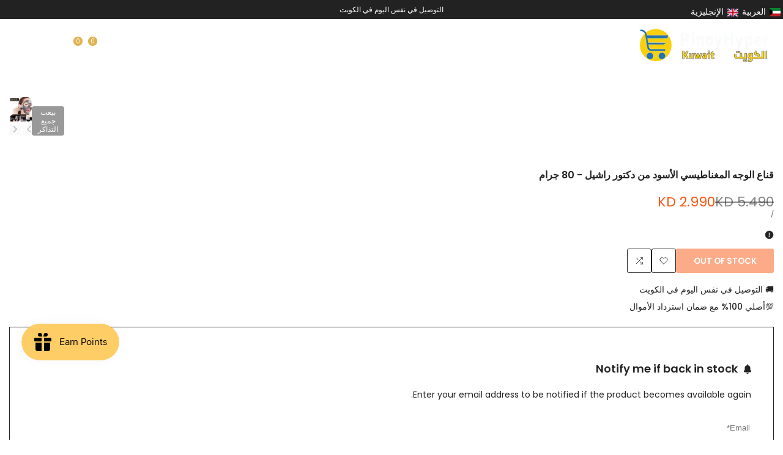

--- FILE ---
content_type: text/css
request_url: https://pinoyhyper.com/cdn/shop/t/34/assets/base.aio.min.css?v=53532651085044659691767712948
body_size: 21734
content:
/*
Theme Name: Core Store
Author: The4Studio
Author URI: https://the4.co/
Version: 1.0
NOTE: most of the CSS variables used are defined in the "css-variables.liquid" snippet file

/* -------------------------------------------
[Table of contents]
1. RESET
2. BASE
3. ACCESSIBILITY
4. LAYOUT
  4.1. Container
  4.2. Hepler Class
    4.2.1. Display
    4.2.2. Spacing
    4.2.3. Text, justify, align, place
    4.2.4. Other
  4.3. Grid
  4.4. Reveal In View
  4.5. Color Schemes
  4.6. Ratio and Object
  4.7. Header
5. COMPONENT
  5.0. Products
    5.0.1. Product card
    5.0.2. Product main
  5.1. Links
  5.2. Inputs
  5.3. Buttons
  5.4. Forms
  5.5. Table
  5.6. Slider
  5.7. Scroll slider
  5.8. Richtext editor
  5.9. Dialog
  5.10. Scrolling Text
  5.11. Tab
  5.12. Before After
  5.13. Media overlay Content
  5.14. Image Effect
  5.15. Tooltip
  5.16. Progress Bar
  5.17. LightBox Image
  5.18. Zoom Image
------------------------------------------- */



/* ==========================================================================
  1. RESET
  https://tailwindcss.com/docs/preflight
========================================================================== */
/* ! tailwindcss v3.3.2 */
*,
::after, ::before {
  box-sizing: border-box;
  border-width: 0;
  border-style: solid;
  border-color: rgb(var(--color-base-text) / .12);
}
html {
  line-height: 1.5;
  -webkit-text-size-adjust: 100%;
  -moz-tab-size: 4;
  tab-size: 4;
}
hr {
  height: 0;
  color: inherit;
  border-top-width: 1px;
}
abbr:where([title]) {
  -webkit-text-decoration: underline dotted;
  text-decoration: underline dotted;
}
:where(h1, h2, h3, h4, h5, h6) {
  font-size: inherit;
  font-weight: inherit;
}
a {
  color: inherit;
  text-decoration: inherit;
}
b,
strong {
  font-weight: bolder;
}
:where(code, kbd, pre, samp) {
  font-family: ui-monospace, SFMono-Regular, Menlo, Monaco, Consolas, "Liberation Mono", "Courier New", monospace;
  font-size: 1em;
}
small {
  font-size: 80%;
}
:where(sub, sup) {
  font-size: 75%;
  line-height: 0;
  position: relative;
  vertical-align: baseline;
}
sub {
  bottom: -0.25em;
}
sup {
  top: -0.5em;
}
table {
  text-indent: 0;
  border-color: inherit;
  border-collapse: collapse;
}
:where(button, input, optgroup, select, textarea) {
  font-family: inherit;
  font-size: 100%;
  font-weight: inherit;
  line-height: inherit;
  color: inherit;
  background-color: inherit;
  margin: 0;
  padding: 0;
}
:where(button, select) {
  text-transform: none;
}
:where([type="button"], [type="reset"], [type="submit"], button) {
  -webkit-appearance: button;
  background-color: transparent;
  background-image: none;
}
:-moz-focusring {
  outline: auto;
}
:-moz-ui-invalid {
  box-shadow: none;
}
progress {
  vertical-align: baseline;
}
:where(::-webkit-inner-spin-button, ::-webkit-outer-spin-button) {
  height: auto;
}
[type="search"] {
  -webkit-appearance: textfield;
  outline-offset: -2px;
}
::-webkit-search-decoration {
  -webkit-appearance: none;
}
::-webkit-file-upload-button {
  -webkit-appearance: button;
  font: inherit;
}
summary {
  list-style-type: none;
}
summary::-webkit-details-marker {
  display: none;
}
:where(blockquote, dd, dl, figure, h1, h2, h3, h4, h5, h6, hr, p, pre, fieldset) {
  margin: 0;
}
:where(legend, fieldset) {
  padding: 0;
}
:where(menu, ol, ul) {
  list-style: none;
  margin: 0;
  padding: 0;
}
textarea {
  resize: vertical;
}
:where(input::placeholder, textarea::placeholder) {
  opacity: 1;
  color: rgb(var(--text-color) / .65);
}
:where([role="button"], button) {
  cursor: pointer;
}
:disabled,
:disabled + label {
  cursor: default;
}
:where(button, label, summary, [role=button], [type=checkbox], [type=radio]) {
  -webkit-tap-highlight-color: transparent;
  touch-action: manipulation;
  cursor: pointer;
}
/*
  Fast Tap
  enables no-delay taps (FastClick-esque) on supporting browsers
*/
:where(a, button, [role="button"], input, label, select, textarea) {
  touch-action: manipulation;
}
:where(audio, canvas, embed, iframe, img, object, svg, video) {
  display: block;
  vertical-align: middle;
}
img, video {
  max-width: 100%;
  height: auto;
}
picture source {
  display: contents;
}
[hidden]:not([open], [closing]) {
  display: none !important;
}
/* By default Firefox show the alt tag of image while image is loading, which is often not desirable */
img:-moz-loading {
  visibility: hidden;
}
:where(hdt-slider, hdt-slider-sync, hdt-slideshow, hdt-scrollsnap, hdt-scrollbar, hdt-dot-slider-outer, hdt-dialog, hdt-cart-openable, hdt-drawer, hdt-popover, hdt-richlist button, hdt-tab, hdt-before-after, hdt-height-observer, hdt-sticky-header, hdt-card-product, hdt-unit-price, hdt-reval-items, hdt-free-shipping-bar, hdt-progress-bar, hdt-line-item, hdt-block-required, hdt-video-player, hdt-model-player, hdt-gallery-modal) {
  display: block;
}
:where(hdt-richlist, hdt-richlist img, hdt-compare-at-price, hdt-price, hdt-tooltip) {
  display: inline-block;
}
wrapp-hdt-color-list {
  display: block;
  width: 100%;
}

:root {
  --color-scrollbar-track: 0 0 0;
  --color-scrollbar-thumb: 0 0 0;
  --alpha-link: 0.85;
  --color-link: 0,0,0;
  --duration-short: 100ms;
  --duration-default: 200ms;
  --duration-long: 500ms;
  --duration-extra-long: 600ms;
}

/* ==========================================================================
  2. BASE
========================================================================== */
html {
  box-sizing: border-box;
  font-size: 62.5%;
  height: 100%;
}

body {
  display: flex;
  flex-direction: column;
  min-height: 100%;
  margin: 0;
  background-color: rgb(var(--color-base-background));
  color: rgb(var(--color-base-text));
  letter-spacing: var(--font-body-spacing);
  font-family: var(--font-body-family);
  font-size: var(--text-base);
  font-weight: var(--font-body-weight);
  line-height: var(--font-body-line-height);
  font-style: var(--font-body-style);
}
#MainContent {
  flex-grow: 1;
  scroll-padding-top: calc(var(--header-height, 0px) + 10px);
}
.hdt-scroll-auto {
  scroll-behavior: auto !important;
}
.dir--rtl body,
.dir--rtl :is(h1, h2, h3, h4, h5, h6, .hdt-h0, .hdt-h1, .hdt-h2, .hdt-h3, .hdt-h4, .hdt-h5, .hdt-h6) {
  letter-spacing: 0;
}
:where(.no-js:not(html),.no-js-inline,html.no-js .no-js-hidden) {
  display: none !important;
}
html.no-js .no-js:not(html) {
  display: block !important;
}
html.no-js .no-js-inline {
  display: inline-block !important;
}

:where(h1, h2, h3, h4, h5, h6) {
  letter-spacing: var(--font-heading-spacing);
  font: var(--font-heading-weight) var(--text-base) / var(--font-heading-line-height) var(--font-heading-family);
  color: rgb(var(--color-foreground));
  word-break: break-word;
}
.hdt-h0 {
  font-size: var(--h0-size-mb);
}
:where(h1:not(.hdt-h1, .hdt-h2, .hdt-h3, .hdt-h4, .hdt-h5, .hdt-h6), .hdt-h1) {
  font-size: var(--h1-size-mb);
}
:where(h2:not(.hdt-h1, .hdt-h2, .hdt-h3, .hdt-h4, .hdt-h5, .hdt-h6), .hdt-h2) {
  font-size: var(--h2-size-mb);
}
:where(h3:not(.hdt-h1, .hdt-h2, .hdt-h3, .hdt-h4, .hdt-h5, .hdt-h6), .hdt-h3) {
  font-size: var(--h3-size-mb);
}
:where(h4:not(.hdt-h1, .hdt-h2, .hdt-h3, .hdt-h4, .hdt-h5, .hdt-h6), .hdt-h4) {
  font-size: var(--h4-size-mb);
}
:where(h5:not(.hdt-h1, .hdt-h2, .hdt-h3, .hdt-h4, .hdt-h5, .hdt-h6), .hdt-h5) {
  font-size: var(--h5-size-mb);
}
:where(h6:not(.hdt-h1, .hdt-h2, .hdt-h3, .hdt-h4, .hdt-h5, .hdt-h6), .hdt-h6) {
  font-size: var(--h6-size-mb);
}
.hdt-base {
  font-size: var(--text-base);
}
/*================ RFS: Responsive Font Sizes ================*/
@media only screen and (min-width: 768px) {
  .hdt-h0 {
    font-size: max(calc(var(--h0-size-mb) + 2vw), .75 * var(--h0-size));
  }
  :where(h1:not(.hdt-h1, .hdt-h2, .hdt-h3, .hdt-h4, .hdt-h5, .hdt-h6), .hdt-h1) {
    font-size: max(calc(var(--h1-size-mb) + 1.5vw), .75 * var(--h1-size));
  }
  :where(h2:not(.hdt-h1, .hdt-h2, .hdt-h3, .hdt-h4, .hdt-h5, .hdt-h6), .hdt-h2) {
    font-size: max(calc(var(--h2-size-mb) + .9vw), .75 * var(--h2-size));
  }
  :where(h3:not(.hdt-h1, .hdt-h2, .hdt-h3, .hdt-h4, .hdt-h5, .hdt-h6), .hdt-h3) {
    font-size: max(calc(var(--h3-size-mb) + .6vw), .75 * var(--h3-size));
  }
  :where(h4:not(.hdt-h1, .hdt-h2, .hdt-h3, .hdt-h4, .hdt-h5, .hdt-h6), .hdt-h4) {
    font-size: max(calc(var(--h4-size-mb) + .3vw), .75 * var(--h4-size));
  }
  :where(h5:not(.hdt-h1, .hdt-h2, .hdt-h3, .hdt-h4, .hdt-h5, .hdt-h6), .hdt-h5) {
    font-size: max(var(--h5-size-mb), .75 * var(--h5-size));
  }
  :where(h6:not(.hdt-h1, .hdt-h2, .hdt-h3, .hdt-h4, .hdt-h5, .hdt-h6), .hdt-h6) {
    font-size: max(var(--h6-size-mb), .75 * var(--h6-size));
  }
}
@media only screen and (min-width: 1150px) {
  .hdt-h0 {
    font-size: var(--h0-size);
  }
  :where(h1:not(.hdt-h1, .hdt-h2, .hdt-h3, .hdt-h4, .hdt-h5, .hdt-h6), .hdt-h1) {
    font-size: var(--h1-size);
  }
  :where(h2:not(.hdt-h1, .hdt-h2, .hdt-h3, .hdt-h4, .hdt-h5, .hdt-h6), .hdt-h2) {
    font-size: var(--h2-size);
  }
  :where(h3:not(.hdt-h1, .hdt-h2, .hdt-h3, .hdt-h4, .hdt-h5, .hdt-h6), .hdt-h3) {
    font-size: var(--h3-size);
  }
  :where(h4:not(.hdt-h1, .hdt-h2, .hdt-h3, .hdt-h4, .hdt-h5, .hdt-h6), .hdt-h4) {
    font-size: var(--h4-size);
  }
  :where(h5:not(.hdt-h1, .hdt-h2, .hdt-h3, .hdt-h4, .hdt-h5, .hdt-h6), .hdt-h5) {
    font-size: var(--h5-size);
  }
  :where(h6:not(.hdt-h1, .hdt-h2, .hdt-h3, .hdt-h4, .hdt-h5, .hdt-h6), .hdt-h6) {
    font-size: var(--h6-size);
  }
}

.hdt-text-xs {
  font-size: var(--text-xs)  
}
.hdt-text-sm {
  font-size: var(--text-sm)
}
.hdt-text-base {
  font-size: var(--text-base)
}
.hdt-text-lg {
  font-size: var(--text-lg)
}
.hdt-text-xl {
  font-size: var(--text-xl)
}
.hdt-text-2xl {
  font-size: var(--text-2xl)
}
.hdt-text-4xl {
  font-size: var(--text-4xl)
}
.hdt-text-6xl {
  font-size: var(--text-6xl)
}
.hdt-text-8xl {
  font-size: var(--text-8xl)
}
.hdt-text-10xl {
  font-size: var(--text-10xl)
}
.hdt-text-12xl {
  font-size: var(--text-12xl)
}
.hdt-font-light {
  font-weight: var(--font-light);
  --hdt-btn-font-weight: var(--font-light);
}
.hdt-font-normal {
  font-weight: var(--font-normal);
  --hdt-btn-font-weight: var(--font-normal);
}
.hdt-font-medium {
  font-weight: var(--font-medium);
  --hdt-btn-font-weight: var(--font-medium);
}
.hdt-font-semibold {
  font-weight: var(--font-semibold);
  --hdt-btn-font-weight: var(--font-semibold);
}
.hdt-font-bold {
  font-weight: var(--font-bold);
  --hdt-btn-font-weight: var(--font-bold);
}
.hdt-font-extrabold {
  font-weight: var(--font-extrabold);
  --hdt-btn-font-weight: var(--font-extrabold);
}
.hdt-font-black {
  font-weight: var(--font-black);
  --hdt-btn-font-weight: var(--font-black);
}

.hdt-radius-2xs {
  border-radius: var(--radius-2xs);
}
.hdt-radius-xs {
  border-radius: var(--radius-xs);
}
.hdt-radius-sm {
  border-radius: var(--radius-sm);
}
.hdt-radius {
  border-radius: var(--radius);
}
.hdt-radius-lg {
  border-radius: var(--radius-lg);
}
.hdt-radius-full {
  border-radius: var(--radius-full);
}
.hdt-radius-f {
  position: relative;
  overflow: hidden;
  transform: translateZ(0);
}

.hdt-form__label {
  display: block;
  margin-bottom: 0.6rem;
}
.hdt-form__wrapp {
  position: relative;
}
select {
  -webkit-appearance: none;
      -moz-appearance: none;
          appearance: none;
  background-image: url("data:image/svg+xml,%3csvg xmlns='http://www.w3.org/2000/svg' fill='none' viewBox='0 0 20 20'%3e%3cpath stroke='%236b7280' stroke-linecap='round' stroke-linejoin='round' stroke-width='1.5' d='M6 8l4 4 4-4'/%3e%3c/svg%3e");
  background-position: right 0.25rem center;
  background-repeat: no-repeat;
  background-size: 1.5em 1.5em;
  padding-inline-end: 2.5rem;
  -webkit-print-color-adjust: exact;
          print-color-adjust: exact;
}
.dir--rtl select {
  background-position: 0.25rem center;
}

[multiple],[size]:where(select:not([size="1"])) {
  background-image: initial;
  background-position: initial;
  background-repeat: unset;
  background-size: initial;
  padding-right: 0.75rem;
  -webkit-print-color-adjust: unset;
          print-color-adjust: unset;
}

[type='checkbox'],[type='radio'] {
  -webkit-appearance: none;
      -moz-appearance: none;
          appearance: none;
  padding: 0;
  -webkit-print-color-adjust: exact;
          print-color-adjust: exact;
  display: inline-block;
  vertical-align: middle;
  background-origin: border-box;
  -webkit-user-select: none;
      -moz-user-select: none;
          user-select: none;
  flex-shrink: 0;
  height: 1.6rem;
  width: 1.6rem;
  color: rgb(var(--color-base-text, 0 0 0));
  background-color: #fff;
  border-color: #6b7280;
  border-width: 1px;
  --tw-shadow: 0 0 #0000;
}
[type='checkbox'] {
  border-radius: 0px;
}
[type='radio'] {
  border-radius: 100%;
}

[type='checkbox']:checked,[type='radio']:checked {
  border-color: transparent;
  background-color: currentColor;
  background-size: 100% 100%;
  background-position: center;
  background-repeat: no-repeat;
}

[type='checkbox']:checked {
  background-image: url("data:image/svg+xml,%3csvg viewBox='0 0 16 16' fill='white' xmlns='http://www.w3.org/2000/svg'%3e%3cpath d='M12.207 4.793a1 1 0 010 1.414l-5 5a1 1 0 01-1.414 0l-2-2a1 1 0 011.414-1.414L6.5 9.086l4.293-4.293a1 1 0 011.414 0z'/%3e%3c/svg%3e");
}

@media (forced-colors: active)  {

  [type='checkbox']:checked {
    -webkit-appearance: auto;
        -moz-appearance: auto;
            appearance: auto;
  }
}

[type='radio']:checked {
  background-image: url("data:image/svg+xml,%3csvg viewBox='0 0 16 16' fill='white' xmlns='http://www.w3.org/2000/svg'%3e%3ccircle cx='8' cy='8' r='3'/%3e%3c/svg%3e");
}

@media (forced-colors: active)  {

  [type='radio']:checked {
    -webkit-appearance: auto;
        -moz-appearance: auto;
            appearance: auto;
  }
}

[type='checkbox']:checked:focus, [type='radio']:checked:focus {
  border-color: transparent;
  background-color: currentColor;
}
@media screen and (pointer: fine) {
  [type='checkbox']:checked:hover, [type='radio']:checked:hover {
    border-color: transparent;
    background-color: currentColor;
  }
}

[type='checkbox']:indeterminate {
  background-image: url("data:image/svg+xml,%3csvg xmlns='http://www.w3.org/2000/svg' fill='none' viewBox='0 0 16 16'%3e%3cpath stroke='white' stroke-linecap='round' stroke-linejoin='round' stroke-width='2' d='M4 8h8'/%3e%3c/svg%3e");
  border-color: transparent;
  background-color: currentColor;
  background-size: 100% 100%;
  background-position: center;
  background-repeat: no-repeat;
}

@media (forced-colors: active)  {

  [type='checkbox']:indeterminate {
    -webkit-appearance: auto;
        -moz-appearance: auto;
            appearance: auto;
  }
}

[type='checkbox']:indeterminate:hover,[type='checkbox']:indeterminate:focus {
  border-color: transparent;
  background-color: currentColor;
}
:where(.hdt-input, .hdt-textarea, .hdt-select) {
  width: 100%;
  -webkit-appearance: none;
  appearance: none;
  border-radius: var(--radius-input);
  background: rgb(var(--color-input-background, transparent));
  color: rgb(var(--color-input-text, var(--color-base-text)));
  text-align: start;
  border-width: 1px;
  height: var(--height-input);
  padding: var(--padding-block-input) var(--padding-inline-input);
  transition: border-color .1s ease-in-out;
}
.hdt-textarea {
  height: auto;
}
.hdt-select {
  padding-inline-start: 1.5rem;
  padding-inline-end: 3rem;
}
.hdt-select ~ svg {
  pointer-events: none;
  position: absolute;
  inset-inline-end: 1rem;
  width: 1rem;
  top: 50%;
  transform: translateY(-50%);
  transition: all .25s ease;
}
.hdt-select[aria-expanded="true"] ~ svg {
  transform: translateY(-50%) rotate(180deg);
}
:is(.hdt-input:focus,.hdt-textarea:focus,.hdt-select:focus-visible) {
  border-color: currentColor;
  outline: none;
}
.is-uncheck :is(input, textarea) {
  border-color: rgb(var(--color-error-text)) !important;
}

/* ==========================================================================
  3. ACCESSIBILITY
========================================================================== */

.sr-only {
  position: absolute !important;
  overflow: hidden;
  width: 1px;
  height: 1px;
  margin: -1px;
  padding: 0;
  border: 0;
  clip: rect(0 0 0 0);
  word-wrap: normal !important;
}
.focus-none {
  /* box-shadow: none !important; */
  outline: 0 !important;
}

.sr-only--inline  {
  margin: 0;
  height: 1em;
}
*:focus-visible {
  outline: 0.2rem solid rgb(var(--color-focus));
  outline-offset: 0.3rem;
  /* box-shadow: 0 0 0 0.3rem rgb(var(--color-base-text)),0 0 0.5rem 0.4rem rgb(var(--color-base-text)); */
}
.sr-only[type=checkbox]:focus-visible + label,
.sr-only[type=radio]:focus-visible + label {
  box-shadow: 0 0 0 0.2rem rgb(var(--color-base-background)),0 0 0 0.4rem rgb(var(--color-focus));
}
.skip-to-content-link:focus {
  z-index: 9999;
  position: inherit;
  overflow: auto;
  width: auto;
  height: auto;
  clip: auto;
}
.sr-focus-fix-oh:focus-visible:after {
  content: '';
  position: absolute;
  top: 0;
  left: 0;
  right: 0;
  bottom: 0;
  box-shadow: inset 0 0 0 0.2rem rgb(var(--color-focus)) !important;
  z-index: 40;
  pointer-events: none;
}

.hdt-full-width-link {
  position: absolute;
  top: 0;
  right: 0;
  bottom: 0;
  left: 0;
  z-index: 2;
}

.hdt-full-width-image {
  position: absolute;
  top: 0;
  right: 0;
  bottom: 0;
  left: 0;
  width: 100%;
  height: 100%;
  object-fit: cover;
  object-position: center;
}

.hdt-loading-bar {
  pointer-events: none;
  background-color: rgb(var(--color-accent));
  box-shadow: 0 0 6px rgb(var(--color-accent)), 0 0 0px rgb(var(--color-accent));
  width: 100%;
  height: 2px;
  position: fixed;
  top: 0;
  left: 0;
  z-index: 999999;
  transform: scaleX(0);
  transform-origin: var(--value-origin-start);
}
@media screen and (min-width: 768px) {
  .hdt-loading-bar {
    height: 3px;
  }
}

/* ==========================================================================
  4. LAYOUT
========================================================================== */

/*================ 4.1. Container ================*/
/* :root {
  --stretch-max: 15px;
  --stretch-lg-max: 30px;
  --stretch-md-max: 30px;
} */
.hdt-container,
.hdt-container-full {
  width: 100%;
  max-width: 100%;
  margin: 0 auto;
  padding: 0;
}
.hdt-container {
  max-width: var(--container-max-width);
  padding: 0 1.5rem;
}
/* .hdt-container--stretch {
  width: 100%;
  padding-inline-start: max(var(--stretch-max), (100% - var(--container-max-width)) / 2);
}
@media (min-width: 768px) {
  :root {
    --stretch-max: var(--stretch-md-max);
  }
}
@media (min-width: 768px) {
  .hdt-container {
    max-width: var(--container-max-width-padding-md);
    padding: 0 3rem;
  }
}
@media (min-width: 1150px) {
  .hdt-container {
    max-width: var(--container-max-width-padding-lg);
    padding: 0 5rem;
  }
} */

.hdt-section + .hdt-section {
  margin-top: var(--spacing-sections-mobile);
}
@media screen and (min-width: 768px) {
  .hdt-section + .hdt-section {
    margin-top: var(--spacing-sections-desktop);
  }
}

/*================ 4.2. Hepler Class ================*/
/*================ 4.2.1. Display ================*/
.hdt-hidden {
  display: none;
}
.hdt-block {
  display: block;
}
.hdt-inline-block {
  display: inline-block;
}
.hdt-inline {
  display: inline;
}
.hdt-flex {
  display: flex;
}
.hdt-inline-flex {
  display: inline-flex;
}
.hdt-grid {
  display: grid;
}
.hdt-inline-grid {
  display: inline-grid;
}
.hdt-contents {
  display: contents;
}
.hdt-order-first {
  order: -9999;
}
.hdt-order-last {
  order: 9999;
}
@media (min-width: 768px) {
  .md\:hdt-hidden {
    display: none;
  }
  .md\:hdt-block {
    display: block;
  }
  .md\:hdt-inline-block {
    display: inline-block;
  }
  .md\:hdt-inline {
    display: inline;
  }
  .md\:hdt-flex {
    display: flex;
  }
  .md\:hdt-inline-flex {
    display: inline-flex;
  }
  .md\:hdt-grid {
    display: grid;
  }
  .md\:hdt-inline-grid {
    display: inline-grid;
  }
  .md\:hdt-order-first {
    order: -9999;
  }
  .md\:hdt-order-last {
    order: 9999;
  }
}
@media (min-width: 1150px) {
  .lg\:hdt-hidden {
    display: none;
  }
  .lg\:hdt-block {
    display: block;
  }
  .lg\:hdt-inline-block {
    display: inline-block;
  }
  .lg\:hdt-inline {
    display: inline;
  }
  .lg\:hdt-flex {
    display: flex;
  }
  .lg\:hdt-inline-flex {
    display: inline-flex;
  }
  .lg\:hdt-grid {
    display: grid;
  }
  .lg\:hdt-inline-grid {
    display: inline-grid;
  }
  .lg\:hdt-order-first {
    order: -9999;
  }
  .lg\:hdt-order-last {
    order: 9999;
  }
}
@media screen and (max-width: 767px) {
  .hdt-hidden\@mobile {
    display: none !important;
  }
}
@media screen and (min-width: 768px) and (max-width: 1149px) {
  .hdt-hidden\@tablet {
    display: none !important;
  }
}

/*================ 4.2.2. Spacing ================*/
.hdt-p-0 {
  padding: 0;
}
.hdt-p-10 {
  padding: 10px;
}
.hdt-p-15 {
  padding: 15px;
}
.hdt-p-20 {
  padding: 20px;
}
.hdt-px-0 {
  padding-inline-start: 0;
  padding-inline-end: 0;
}
.hdt-ps-15 {
  padding-inline-start: 15px;
}
.hdt-pe-15 {
  padding-inline-end: 15px;
}
.hdt-px-15 {
  padding-inline-start: 15px;
  padding-inline-end: 15px;
}
/* .hdt-section-spacing {
  padding-top: calc(var(--section-pt) * calc( var(--section-prate, 75) / 100 ));
  padding-bottom: calc(var(--section-pb) * calc( var(--section-prate, 75) / 100 ));
} */
@media (max-width: 767px) {
  @layer sectionspace.reset, sectionspace.base, sectionspace.tablet, sectionspace.mobile;
}
@media (min-width: 768px) and (max-width: 1149px) {
  @layer sectionspace.reset, sectionspace.base, sectionspace.mobile, sectionspace.tablet;
}
@media (min-width: 1150px) {
  @layer sectionspace.reset, sectionspace.mobile, sectionspace.tablet, sectionspace.base;
}
.hdt-section-spacing {
  @layer sectionspace {
    margin-block-start: var(--mg-block-start);
    margin-block-end: var(--mg-block-end);
    margin-inline-start: var(--mg-inline-start);
    margin-inline-end: var(--mg-inline-end);
    padding-block-start: var(--pd-block-start);
    padding-block-end: var(--pd-block-end);
    padding-inline-start: var(--pd-inline-start);
    padding-inline-end: var(--pd-inline-end);
  }
  @layer sectionspace.reset {
    --mg-block-start: ;
    --mg-block-end: ;
    --mg-inline-start: ;
    --mg-inline-end: ;
    --pd-block-start: ;
    --pd-block-end: ;
    --pd-inline-start: ;
    --pd-inline-end: ;
  }
}
.hdt-container-full.hdt-section-spacing {
  @layer sectionspace {
    margin-block-start: var(--mg-block-start) !important;
    margin-block-end: var(--mg-block-end) !important;
    margin-inline-start: var(--mg-inline-start) !important;
    margin-inline-end: var(--mg-inline-end) !important;
    >div {
      padding-block-start: var(--pd-block-start);
      padding-block-end: var(--pd-block-end);
      padding-inline-start: var(--pd-inline-start);
      padding-inline-end: var(--pd-inline-end);
    }
  }
}
.hdt-spacing-0 {
  --spacing-x: 0px;
  --spacing-y: 0px;
}
.hdt-spacing-5 {
  --spacing-x: 5px;
  --spacing-y: 5px;
}
.hdt-spacing-10 {
  --spacing-x: 10px;
  --spacing-y: 10px;
}
.hdt-spacing-15 {
  --spacing-x: 15px;
  --spacing-y: 15px;
}
.hdt-spacing-20 {
  --spacing-x: 20px;
  --spacing-y: 20px;
}
.hdt-spacing-30 {
  --spacing-x: 30px;
  --spacing-y: 30px;
}
.hdt-spacing-40 {
  --spacing-x: 40px;
  --spacing-y: 40px;
}
@media (min-width: 768px) {
  .md\:hdt-px-0 {
    padding-inline-start: 0;
    padding-inline-end: 0;
  }
  .md\:hdt-ps-30 {
    padding-inline-start: 30px;
  }
  .md\:hdt-pe-30 {
    padding-inline-end: 30px;
  }
  .md\:hdt-px-30 {
    padding-inline-start: 30px;
    padding-inline-end: 30px;
  }
  .md\:hdt-spacing-0 {
    --spacing-x: 0px;
    --spacing-y: 0px;
  }
  .md\:hdt-spacing-5 {
    --spacing-x: 5px;
    --spacing-y: 5px;
  }
  .md\:hdt-spacing-10 {
    --spacing-x: 10px;
    --spacing-y: 10px;
  }
  .md\:hdt-spacing-15 {
    --spacing-x: 15px;
    --spacing-y: 15px;
  }
  .md\:hdt-spacing-20 {
    --spacing-x: 20px;
    --spacing-y: 20px;
  }
  .md\:hdt-spacing-30 {
    --spacing-x: 30px;
    --spacing-y: 30px;
  }
  .md\:hdt-spacing-40 {
    --spacing-x: 40px;
    --spacing-y: 40px;
  }
  .md\:hdt-ps-max {
    padding-inline-start: max(3rem, (100vw - var(--container-max-width) - var(--scrollbar-w)) / 2);
  }
  .md\:hdt-pe-max {
    padding-inline-end: max(3rem, (100vw - var(--container-max-width) - var(--scrollbar-w)) / 2);
  }
}
@media (min-width: 1150px) {
  .lg\:hdt-px-0 {
    padding-inline-start: 0;
    padding-inline-end: 0;
  }
  .lg\:hdt-px-30 {
    padding-inline-start: 30px;
    padding-inline-end: 30px;
  }
  .lg\:hdt-px-40 {
    padding-inline-start: 40px;
    padding-inline-end: 40px;
  }
  .lg\:hdt-px-50 {
    padding-inline-start: 50px;
    padding-inline-end: 50px;
  }
  .lg\:hdt-ps-50 {
      padding-inline-start: 50px;
  }
  .lg\:hdt-pe-50 {
      padding-inline-end: 50px;
  }
  .lg\:hdt-ps-max {
    padding-inline-start: max(5rem, (100vw - var(--container-max-width) - var(--scrollbar-w)) / 2);
  }
  .lg\:hdt-pe-max {
    padding-inline-end: max(5rem, (100vw - var(--container-max-width) - var(--scrollbar-w)) / 2);
  }
  .lg\:hdt-spacing-0 {
    --spacing-x: 0px;
    --spacing-y: 0px;
  }
  .lg\:hdt-spacing-5 {
    --spacing-x: 5px;
    --spacing-y: 5px;
  }
  .lg\:hdt-spacing-10 {
    --spacing-x: 10px;
    --spacing-y: 10px;
  }
  .lg\:hdt-spacing-15 {
    --spacing-x: 15px;
    --spacing-y: 15px;
  }
  .lg\:hdt-spacing-20 {
    --spacing-x: 20px;
    --spacing-y: 20px;
  }
  .lg\:hdt-spacing-30 {
    --spacing-x: 30px;
    --spacing-y: 30px;
  }
  .lg\:hdt-spacing-40 {
    --spacing-x: 40px;
    --spacing-y: 40px;
  }
  /* .hdt-section-spacing {
    padding-top: var(--section-pt);
    padding-bottom: var(--section-pb);
  } */
}

/*================ 4.2.3. Text, justify, align, place ================*/
.hdt-text-start,
.hdt-text-left {
  text-align: start;
}

.hdt-text-center {
  text-align: center;
}

.hdt-text-end,
.hdt-text-right {
  text-align: end;
}

.hdt-justify-start {
  justify-content: start;
}

.hdt-justify-center {
  justify-content: safe center;
}

.hdt-justify-end {
  justify-content: end;
}

.hdt-justify-between {
  justify-content: space-between;
}

.hdt-justify-items-start {
  justify-items: start;
}

.hdt-justify-items-center {
  justify-items: safe center;
}

.hdt-justify-items-end {
  justify-items: end;
}

.hdt-justify-self-start {
  justify-self: start;
}

.hdt-justify-self-center {
  justify-self: center;
}

.hdt-justify-self-end {
  justify-self: end;
}

.hdt-align-start {
  align-items: start;
}

.hdt-align-center {
  align-items: center;
}

.hdt-align-end {
  align-items: end;
}

.hdt-align-self-start {
  align-self: start;
}

.hdt-align-self-center {
  align-self: center;
}

.hdt-align-self-end {
  align-self: end;
}

.hdt-place-self-auto {
  place-self: start auto;
}

.hdt-place-self-start {
  place-self: start;
}

.hdt-place-self-start-center {
  place-self: start center;
}

.hdt-place-self-start-end {
  place-self: start end;
}

.hdt-place-self-center {
  place-self: center;
}

.hdt-place-self-center-start {
  place-self: center start;
}

.hdt-place-self-center-end {
  place-self: center end;
}

.hdt-place-self-end {
  place-self: end;
}

.hdt-place-self-end-start {
  place-self: end start;
}

.hdt-place-self-end-center {
  place-self: end center;
}
@media (min-width: 768px) {
  .md\:hdt-text-start,
  .md\:hdt-text-left {
    text-align: start;
  }

  .md\:hdt-text-center {
    text-align: center;
  }

  .md\:hdt-text-end,
  .md\:hdt-text-right {
    text-align: end;
  }

  .md\:hdt-justify-start {
    justify-content: start;
  }

  .md\:hdt-justify-center {
    justify-content: safe center;
  }

  .md\:hdt-justify-end {
    justify-content: end;
  }

  .md\:hdt-justify-between {
    justify-content: space-between;
  }

  .md\:hdt-justify-items-start {
    justify-items: start;
  }

  .md\:hdt-justify-items-center {
    justify-items: safe center;
  }

  .md\:hdt-justify-items-end {
    justify-items: end;
  }

  .md\:hdt-justify-self-start {
    justify-self: start;
  }

  .md\:hdt-justify-self-center {
    justify-self: center;
  }

  .md\:hdt-justify-self-end {
    justify-self: end;
  }

  .md\:hdt-align-start {
    align-items: start;
  }

  .md\:hdt-align-center {
    align-items: center;
  }

  .md\:hdt-align-end {
    align-items: end;
  }

  .md\:hdt-align-self-start {
    align-self: start;
  }

  .md\:hdt-align-self-center {
    align-self: center;
  }

  .md\:hdt-align-self-end {
    align-self: end;
  }


  .md\:hdt-place-self-auto {
    place-self: start auto;
  }

  .md\:hdt-place-self-start {
    place-self: start;
  }

  .md\:hdt-place-self-start-center {
    place-self: start center;
  }

  .md\:hdt-place-self-start-end {
    place-self: start end;
  }

  .md\:hdt-place-self-center {
    place-self: center;
  }

  .md\:hdt-place-self-center-start {
    place-self: center start;
  }

  .md\:hdt-place-self-center-end {
    place-self: center end;
  }

  .md\:hdt-place-self-end {
    place-self: end;
  }

  .md\:hdt-place-self-end-start {
    place-self: end start;
  }

  .md\:hdt-place-self-end-center {
    place-self: end center;
  }
}
@media (min-width: 1150px) {
  .lg\:hdt-text-start,
  .lg\:hdt-text-left {
    text-align: start;
  }

  .lg\:hdt-text-center {
    text-align: center;
  }

  .lg\:hdt-text-end,
  .lg\:hdt-text-right {
    text-align: end;
  }

  .lg\:hdt-justify-start {
    justify-content: start;
  }

  .lg\:hdt-justify-center {
    justify-content: safe center;
  }

  .lg\:hdt-justify-end {
    justify-content: end;
  }

  .lg\:hdt-justify-between {
    justify-content: space-between;
  }

  .lg\:hdt-justify-items-start {
    justify-items: start;
  }

  .lg\:hdt-justify-items-center {
    justify-items: safe center;
  }

  .lg\:hdt-justify-items-end {
    justify-items: end;
  }

  .lg\:hdt-justify-self-start {
    justify-self: start;
  }

  .lg\:hdt-justify-self-center {
    justify-self: center;
  }

  .lg\:hdt-justify-self-end {
    justify-self: end;
  }

  .lg\:hdt-align-start {
    align-items: start;
  }

  .lg\:hdt-align-center {
    align-items: center;
  }

  .lg\:hdt-align-end {
    align-items: end;
  }

  .lg\:hdt-align-self-start {
    align-self: start;
  }

  .lg\:hdt-align-self-center {
    align-self: center;
  }

  .lg\:hdt-align-self-end {
    align-self: end;
  }

  .lg\:hdt-place-self-auto {
    place-self: start auto;
  }

  .lg\:hdt-place-self-start {
    place-self: start;
  }

  .lg\:hdt-place-self-start-center {
    place-self: start center;
  }

  .lg\:hdt-place-self-start-end {
    place-self: start end;
  }

  .lg\:hdt-place-self-center {
    place-self: center;
  }

  .lg\:hdt-place-self-center-start {
    place-self: center start;
  }

  .lg\:hdt-place-self-center-end {
    place-self: center end;
  }

  .lg\:hdt-place-self-end {
    place-self: end;
  }

  .lg\:hdt-place-self-end-start {
    place-self: end start;
  }

  .lg\:hdt-place-self-end-center {
    place-self: end center;
  }

}

/*================ 4.2.4. Other ================*/
.hdt-oh {
  overflow: hidden;
}
.hdt-ov {
  overflow: visible;
}
.hdt-pe-none {
  pointer-events: none;
}
.hdt-fixed {
  position: fixed;
}
.hdt-relative {
  position: relative;
}
.hdt-absolute {
  position: absolute;
}
.hdt-top-0 {
  top: 0;
}
.hdt-bottom-0 {
  bottom: 0;
}
.dir--ltr .hdt-left-0 {
  left: 0;
}
.dir--ltr .hdt-right-0 {
  right: 0;
}
.dir--rtl .hdt-left-0 {
  right: 0;
}
.dir--rtl .hdt-right-0 {
  left: 0;
}
.hdt-flex-col {
  flex-direction: column;
}
.hdt-grid-1x1 {
  grid-area: 1 / -1;
}
.hdt-w-full {
  width: 100%;
}
.hdt-h-full {
  height: 100%;
}
.hdt-truncate {
  white-space: nowrap;
  text-overflow: ellipsis;
  max-width: 100%;
  overflow: hidden;
}
.hdt-line-clamp {
  -webkit-line-clamp: var(--line-clamp-count, 2);
  -webkit-box-orient: vertical;
  display: -webkit-box;
  overflow: hidden;
}
hdt-need-checked-to-use [disabled] {
  opacity: 0.5;
  pointer-events: none;
}
@media (min-width: 1025px) {
  .hdt-scrollbar-light {
    --color-scrollbar-track: 255 255 255;
    --color-scrollbar-thumb: 255 255 255;
  }
  .hdt-parent-scrollbar ::-webkit-scrollbar,
  .hdt-current-scrollbar::-webkit-scrollbar {
    height: 5px; /* height of horizontal scrollbar */
    width: 5px;  /* width of vertical scrollbar */
  }
  .hdt-parent-scrollbar ::-webkit-scrollbar-track,
  .hdt-current-scrollbar::-webkit-scrollbar-track {
    background-color: rgb(var(--color-scrollbar-track) / .05)
  }
  .hdt-parent-scrollbar ::-webkit-scrollbar-thumb,
  .hdt-current-scrollbar::-webkit-scrollbar-thumb {
    background-color: rgb(var(--color-scrollbar-thumb) / .12);
    border-radius: 8px;
  }
}
.divider {
  border-top: 1px solid rgb(var(--color-line-border));
}

/*================ 4.3. Grid ================*/
/*================ 4.3.1. Grid CSS ================*/
.hdt-row-grid {
  display: grid;
  column-gap: var(--spacing-x);
  row-gap: var(--spacing-y);
  grid-template-columns: repeat(var(--cols,1), minmax(0, 1fr));
}
.hdt-row-grid--modify {
  --col-width: calc(100% / var(--cols) - var(--spacing-x) * ((var(--cols) - 1) / var(--cols)));
  --col-grid: auto / repeat(auto-fit, var(--col-width));
  grid: var(--col-grid);
}
.hdt-grid-cols-0,
.hdt-grid-cols-1 {
  --cols: 1;
}
.hdt-grid-cols-2 {
  --cols: 2;
}
.hdt-grid-cols-3 {
  --cols: 3;
}
.hdt-grid-cols-4 {
  --cols: 4;
}
.hdt-grid-cols-5 {
  --cols: 5;
}
.hdt-grid-cols-6 {
  --cols: 6;
}
.hdt-grid-cols-7 {
  --cols: 7;
}
.hdt-grid-cols-12{
  --cols: 12;
}
@media (min-width: 768px) {
  .md\:hdt-grid-cols-0,
  .md\:hdt-grid-cols-1 {
    --cols: 1;
  }
  .md\:hdt-grid-cols-2 {
    --cols: 2;
  }
  .md\:hdt-grid-cols-3 {
    --cols: 3;
  }
  .md\:hdt-grid-cols-4 {
    --cols: 4;
  }
  .md\:hdt-grid-cols-5 {
    --cols: 5;
  }
  .md\:hdt-grid-cols-6 {
    --cols: 6;
  }
  .md\:hdt-grid-cols-7 {
    --cols: 7;
  }
  .md\:hdt-grid-cols-12 {
    --cols: 12;
  }
}
@media (min-width: 1150px) {
  .lg\:hdt-grid-cols-0,
  .lg\:hdt-grid-cols-1 {
    --cols: 1;
  }
  .lg\:hdt-grid-cols-2 {
    --cols: 2;
  }
  .lg\:hdt-grid-cols-3 {
    --cols: 3;
  }
  .lg\:hdt-grid-cols-4 {
    --cols: 4;
  }
  .lg\:hdt-grid-cols-5 {
    --cols: 5;
  }
  .lg\:hdt-grid-cols-6 {
    --cols: 6;
  }
  .lg\:hdt-grid-cols-7 {
    --cols: 7;
  }
  .lg\:hdt-grid-cols-12 {
    --cols: 12;
  }
  /* https://web.dev/patterns/layout/twelve-span-grid/ */
  /* .lg\:hdt-grid-col-3 {
    grid-column: 1 / span 3;
  }
  .lg\:hdt-grid-col-9 {
    grid-column: 4 / span 12;
  } */
}

/*================ 4.3.2. Flex CSS ================*/
.hdt-row {
  display: flex;
  flex-wrap: wrap;
  margin-inline-start: calc(-0.5 * var(--spacing-x));
  margin-inline-end: calc(-0.5 * var(--spacing-x));
  row-gap: var(--spacing-y);
}
.hdt-row > * {
  flex-shrink: 0;
  width: 100%;
  max-width: 100%;
  padding-inline-start: calc(var(--spacing-x) * 0.5);
  padding-inline-end: calc(var(--spacing-x) * 0.5);
}
.hdt-row-flex {
  display: flex;
  flex-direction: row;
  flex-wrap: wrap;
  column-gap: var(--spacing-x);
  row-gap: var(--spacing-y);
}
.hdt-row-flex .hdt-col {
  flex: 0 0 auto;
  max-width: 100%;
  width: calc(100% / var(--cols) - (var(--spacing-x, 0px) * calc( var(--cols) - 1) / var(--cols)));
}
.hdt-col-auto {
  flex: 0 0 auto;
  width: auto;
}
.hdt-flex-cols-1 {
  --cols: 1;
}
.hdt-flex-cols-2 {
  --cols: 2;
}
.hdt-flex-cols-3 {
  --cols: 3;
}
.hdt-flex-cols-4 {
  --cols: 4;
}
.hdt-flex-cols-5 {
  --cols: 5;
}
.hdt-flex-cols-6 {
  --cols: 6;
}
@media (min-width: 768px) {
  .md\:hdt-col-auto {
    flex: 0 0 auto;
    width: auto;
  }
  .md\:hdt-flex-cols-1 {
    --cols: 1;
  }
  .md\:hdt-flex-cols-2 {
    --cols: 2;
  }
  .md\:hdt-flex-cols-3 {
    --cols: 3;
  }
  .md\:hdt-flex-cols-4 {
    --cols: 4;
  }
  .md\:hdt-flex-cols-5 {
    --cols: 5;
  }
  .md\:hdt-flex-cols-6 {
    --cols: 6;
  }
}
@media (min-width: 1150px) {
  .lg\:hdt-col-auto {
    flex: 0 0 auto;
    width: auto;
  }
  .lg\:hdt-flex-cols-1 {
    --cols: 1;
  }
  .lg\:hdt-flex-cols-2 {
    --cols: 2;
  }
  .lg\:hdt-flex-cols-3 {
    --cols: 3;
  }
  .lg\:hdt-flex-cols-4 {
    --cols: 4;
  }
  .lg\:hdt-flex-cols-5 {
    --cols: 5;
  }
  .lg\:hdt-flex-cols-6 {
    --cols: 6;
  }
}
/*================ 4.4. Reveal In View ================*/
@media (prefers-reduced-motion: no-preference) {
  .hdt-reveal-in-view:root {
  --animation-slide-in: revealSlideIn var(--duration-extra-long) cubic-bezier(0, 0, 0.3, 1) forwards;
  --animation-fade-in: reveaFadeIn var(--duration-extra-long) cubic-bezier(0, 0, 0.3, 1);
  }
  .hdt-reveal-in-view :where([hdt-reveal="fade-in"], [hdt-reveal="slide-in"]):not([animationend]) {
    opacity: 0.01;
  }

  .js hdt-reval-items[reveal-on-scroll=true] :where(.hdt-card-product, .hdt-reval-item),
  .js [reval] {
    opacity:0;
  }
  .hdt-reveal-in-view [hdt-reveal="slide-in"]:not([animationend]) {
    transform: translateY(2rem);
  }

  .hdt-reveal-in-view [hdt-reveal="fade-in"]:not(.hdt-reveal--offscreen, [animationend]) {
    opacity: 1;
    animation: var(--animation-fade-in);
  }

  .hdt-reveal-in-view [hdt-reveal="slide-in"]:not(.hdt-reveal--offscreen, [animationend]) {
    animation: var(--animation-slide-in);
    animation-delay: calc(var(--animation-order) * 75ms);
  }

  .hdt-reveal-in-view :where([hdt-reveal="fade-in"].hdt-reveal--design-mode, [hdt-reveal="slide-in"].hdt-reveal--design-mode, [hdt-reveal]:not(.hdt-reveal--offscreen).hdt-reveal--cancel):not([animationend]) {
    opacity: 1;
    animation: none;
    transition: none;
  }

  .hdt-reveal-in-view [hdt-reveal="slide-in"].hdt-reveal--design-mode:not([animationend]) {
    transform: translateY(0);
  }

  @keyframes revealSlideIn {
    from {
      transform: translateY(2rem);
      opacity: 0.01;
    }
    to {
      transform: translateY(0);
      opacity: 1;
    }
  }

  @keyframes reveaFadeIn {
    from {
      opacity: 0.01;
    }
    to {
      opacity: 1;
    }
  }
}
/*================ 4.5. Color Schemes ================*/
.hdt-s-gradient {
  background: var(--gradient-background, rgb(var(--color-background, var(--color-base-background)) / var(--background-opacity, 100)));
  /* background-attachment: fixed; */
}
.hdt-s-text {
  color: rgb(var(--color-foreground));
  --text-color: rgb(var(--color-foreground));
}
.hdt-s-text2 {
  color: rgb(var(--color-foreground2));
  --text-color: rgb(var(--color-foreground2));
}

/*================ 4.6. Ratio and Object ================*/
.hdt-ratio > *:not(.zoom),
.hdt-ratio model-viewer {
  display: block;
  max-width: 100%;
  position: absolute;
  margin: 0;
  top: 0;
  left: 0;
  height: 100%;
  width: 100%;
  object-fit: cover;
  object-position: center;
}
.hdt-ratio--contain .hdt-ratio > img,
.hdt-object-contain {
  object-fit: contain;
}
.hdt-object-center {
  object-position: center;
}
.hdt-object-cover {
  object-fit: cover;
}
.hdt-object-fill {
  object-fit: fill;
}
.hdt-ratio {
  display: flex;
  width: 100%;
  position: relative;
  align-items: stretch;
}
.hdt-ratio::before {
  content: '';
  width: 0;
  height: 0;
  display: block !important;
  padding-bottom: var(--ratio-percent);
}
.hdt-ratio--smart::before {
  content: '';
  display: block !important;
  padding-bottom: var(--ratio-percent);
  grid-area: 1/-1;
}

.hdt-ratio-3-2 {
  --ratio-percent: 150%;
}

.hdt-ratio--asos {
  --ratio-percent: 127.7777778%;
}

.hdt-ratio--portrait {
  --ratio-percent: 125%;
}

.hdt-ratio--square {
  --ratio-percent: 100%;
}

.hdt-ratio-4-3 {
  --ratio-percent: 75%;
}

.hdt-ratio--landscape {
  --ratio-percent: 66.6%;
}

/* .hdt-ratio--cropped {
  --ratio-percent: 56%;
} */

/* .hdt-ratio--16-9,
.hdt-ratio--video {
  --ratio-percent: 56.25%;
} */

.hdt-ratio--circle {
  --ratio-percent: 100%;
  border-radius: 50%;
}

.hdt-ratio--adapt_image .hdt-ratio {
  --ratio-percent: calc(100% / (var(--aspect-ratioapt)))
}
@media screen and (min-width: 768px) {
  /* .md\:hdt-ratio--16-9,
  .md\:hdt-ratio--video {
    --ratio-percent: 56.25%;
  } */
  /* .md\:hdt-smart-bg-url {
    --bg-image-url: var(--bg-image-url-md) !important;
  } */
  .md\:hdt-ratio--adapt_image .hdt-ratio {
    --aspect-ratioapt: var(--aspect-ratioapt-md) !important;
    --ratio-percent: calc(100% / (var(--aspect-ratioapt)))
  }
}

/* @media screen and (min-width: 990px) {
  .hdt-ratio--cropped {
    padding-bottom: 63%;
  }
} */
@media screen and (max-width: 767px) {
  .hdt-object-pos-mb {
    object-position: var(--object-pos-mb, 50% 50%) !important
  }
}

/*================ 4.7. Header ================*/
.hdt-section-header.shopify-section-group-header-group {
  z-index: 20;
}
.shopify-section-group-header-group {
  z-index: 23;
}
.hdt-section-header {
  position: sticky;
}
.shopify-section-header-sticky {
  top: 0;
}
/* .hdt-section-header ~ .shopify-section-group-header-group {
  z-index: initial;
} */
.shopify-section-header-hidden {
  top: calc(-1 * var(--header-height));
}
.shopify-section-header-hidden.hdt-header-mobile {
  top: calc(-1 * var(--header-mb-height));
}
.hdt-header-mobile [data-header-height] {
  min-height: 56px;
}
.shopify-section-header-hidden.menu-open {
  top: 0;
}
.hdt-section-header.animate {
  transition: top 0.15s ease-out, transform 0.15s ease-out;
}
.hdt-sticky-header {
  --show-transparent-logo: 0;
  transition: background-color .2s, color .2s, border .2s, box-shadow .2s;
}
.hdt-header__logo {
  width: var(--header-logo-width);
  height: var(--header-logo-height);
  max-width: 100%;
  opacity: calc(1 - var(--show-transparent-logo));
  transition: opacity .2s;
}
.hdt-header__logo--transparent {
  opacity: var(--show-transparent-logo);
}
.hdt-header__logo:not(.hdt-header__logo--transparent):last-child {
  --show-transparent-logo: 0;
}
.hdt-header__logo-link {
  display: grid;
  place-items: center;
  text-decoration: none;
  word-break: break-word;
  position: relative
}
.hdt-header__logo-link > span {
  line-height: 1;
}
h1.hdt-header__logo-wrapper {
  margin: 0;
  line-height: 0;
  font-size: 0;
  padding: 0.75rem;
}
:where(.hdt-mega-menu, .hdt-dropdown-menu) {
  position: absolute;
  top: 100% !important;
  left: 0;
  right: auto;
  min-width: 20rem;
  max-width: calc(100vw - var(--scrollbar-w, 0px));
  width: var(--mega-width, 100%);
  padding: 20px;
  background-color: var(--gradient-background, #f5f5f5);
}
[position="center_on_screen"] :where(.hdt-mega-menu, .hdt-dropdown-menu) {
  left: 50%;
}
.hdt-dropdown-menu {
  max-width: 25rem;
  width: max-content;
}
.hdt-dropdown-menu .hdt-menu-list {
  gap: 20px;
}
/* Transparent */
/* @supports selector(:has(> *)) {
  :has(.section-allow-transparent.hdt-section:first-child):not(:has(.hdt-section-header + .shopify-section-group-header-group)) .hdt-sticky-header {
    position: relative;
  }
  :has(.section-allow-transparent.hdt-section:first-child):not(:has(.hdt-section-header + .shopify-section-group-header-group)) .hdt-sticky-header:before {
    content: "";
    display: block;
    position: absolute;
    top: 0;
    left: 0;
    width: 100%;
    height: 100%;
    clip-path: inset(0 0 100% 0);
    z-index: -1;
    background: rgb(var(--color-background));
    background: var(--gradient-background);
    transition: clip-path .25s ease;
  }
  :has(.section-allow-transparent.hdt-section:first-child):not(:has(.hdt-section-header + .shopify-section-group-header-group)) .hdt-sticky-header:hover {
    background: transparent;
  }
  :has(.section-allow-transparent.hdt-section:first-child):not(:has(.hdt-section-header + .shopify-section-group-header-group)) .hdt-sticky-header:hover:before {
    clip-path: inset(0);
  }
} */
/* end Transparent */
/* ==========================================================================
5. COMPONENT
========================================================================== */

/*================ 5.0. Products ================*/
/* Effect filter */
.shopify-section[loading], .hdt-quantity__button svg {
  pointer-events: none;
}
.shopify-section[loading] hdt-reval-items {
  opacity: 0.5;
}
/*================ 5.0.1. Product card ================*/
.hdt-card-align-left {
  text-align: start;
  justify-items: start;
}
.hdt-card-align-left :where(.hdt-color-list, .hdt-size-list) {
  justify-content: start;
}
.hdt-card-align-center {
  text-align: center;
  justify-items: safe center;
}
.hdt-card-align-center :where(.hdt-color-list, .hdt-size-list) {
  justify-content: safe center;
}
.hdt-card-align-right {
  text-align: end;
  justify-items: end;
}
.hdt-card-align-right :where(.hdt-color-list, .hdt-size-list) {
  justify-content: end;
}
.hdt-card-product__media {
  position: relative;
}
.hdt-card-product__media-wrapp {
  overflow: hidden;
}
.hdt-card-product__media :where(.hdt-card-product__btn-wishlist, .hdt-card-product__btn-compare) {
  position: absolute;
  z-index: 4;
}
.hdt-card-product .hdt-cd--complete.hdt-cd--hide {
  display: none;
}
.hdt-card-product__media--hover {
  display: none !important;
}
@media screen and (pointer: fine) {
  .hdt-card-product__media--hover {
    display: block !important;
    background-color: rgb(var(--color-base-background));
    opacity: 0;
    transition: none;
    content-visibility: hidden;
  }
  .hdt-card-product:hover .hdt-card-product__media:hover .hdt-card-product__media--hover {
    opacity: 1;
    content-visibility: visible;
  }
}
@media screen and (pointer: fine) and (prefers-reduced-motion: no-preference) {
  .hdt-card-product__media--hover {
    transition: opacity 0.5s ease, transform 2s cubic-bezier(0, 0, 0.44, 1.18);
  }
  /*
  0. No animation
  */
  .hdt-pr-img__effect-none .hdt-card-product__media--hover {
      transition: none;
  }
  /*
  1. Opacity
  */
  .hdt-pr-img__effect-opacity .hdt-card-product__media--hover {
    transition: all .3s ease;
  }

  /* 2. Zoom */
  .hdt-pr-img__effect-zoom .hdt-card-product:hover .hdt-card-product__media:hover .hdt-card-product__media--hover:not(video,iframe) {
    transform: scale(1.09);
  }

  /* 3. Move Bottom */
  .hdt-pr-img__effect-move_bottom .hdt-card-product__media--main {
    opacity: 1;
    transition: transform .4s ease;
  }
  .hdt-pr-img__effect-move_bottom .hdt-card-product__media--hover {
    transform: translate(-0,-100%);
    transition: transform .4s ease;
    opacity: 1;
  }
  .hdt-pr-img__effect-move_bottom .hdt-card-product:hover .hdt-card-product__media:hover .hdt-card-product__media--main:not(:only-child) {
      transform: translateY(100%);
  }
  .hdt-pr-img__effect-move_bottom .hdt-card-product:hover .hdt-card-product__media:hover .hdt-card-product__media--hover {
      transform: translate(0,0);
  }

  /* 4. Flip Card */
  @supports selector(:has(> *)) {
    .hdt-pr-img__effect-flip .hdt-card-product__media:has(.hdt-card-product__media--hover) {
      perspective: 1000px;
    }
    .hdt-pr-img__effect-flip .hdt-card-product__media:has(.hdt-card-product__media--hover) .hdt-card-product__media-wrapp {
      transition: transform 0.6s;
      transform-style: preserve-3d;
      overflow: visible;
    }
    .hdt-pr-img__effect-flip .hdt-card-product__media:has(.hdt-card-product__media--hover) .hdt-card-product__media-wrapp img {
      backface-visibility: hidden;
      opacity: 1;
    }
    .hdt-pr-img__effect-flip .hdt-card-product:hover .hdt-card-product__media:has(.hdt-card-product__media--hover):hover .hdt-card-product__media-wrapp,
    .hdt-pr-img__effect-flip .hdt-card-product__media--hover {
      transform: rotateY(180deg);
    }
  }

  /* 5. Rotate Zoom */
  .hdt-pr-img__effect-rotate .hdt-card-product__media--hover {
      transition:  opacity .5s, transform 1.4s cubic-bezier(0,0,.44,1.18);
  }
  .hdt-pr-img__effect-rotate .hdt-card-product:hover .hdt-card-product__media:hover .hdt-card-product__media--hover {
      -webkit-transform: scale(1.25) rotate(10deg);
      transform: scale(1.25) rotate(10deg);
  }
}
.hdt-price__list {
  display: flex;
  flex-direction: row;
  flex-wrap: wrap;
  align-items: self-end;
  gap: 1rem;
  line-height: 1;
}
.hdt-price {
  font-size: 1.6rem;
  /* letter-spacing: 0.1rem; */
}
.hdt-price-wrapp {
  color: rgb(var(--color-pr-price));
}
.hdt-compare-at-price {
  text-decoration: line-through;
  color: rgb(var(--color-pr-price) / .55);
  font-size: 1.3rem;
}
.hdt-compare-at-price:not([hidden]) + .hdt-price:not(.hdt-price-item--range) {
  color: rgb(var(--color-pr-sale-price));
}
.hdt-unit-price {
  display: block;
  font-size: 1.1rem;
  letter-spacing: 0.04rem;
  line-height: 1.2;
  margin-top: 0.2rem;
  text-transform: uppercase;
  color: rgba(var(--color-pr-price) / .7);
}
.hdt-volume-pricing-note {
  padding: 2.5px 8px;
  background-color: rgb(var(--color-success-background));
  color: rgb(var(--color-success-text));
  display: inline-block;
  border-radius: 4px;
  width: auto;
}
.hdt-card-product__media + .hdt-card-product__info {
  margin-top: 1.5rem;
}
.hdt-card-product__info {
  color: rgb(var(--color-pr-text));
  display: grid;
  gap: 0.5rem
}
.hdt-color-list {
  width: 100%;
  gap: 1rem;
  row-gap: 1.5rem;
  column-gap: 1.5rem;
  display: flex;
  flex-wrap: wrap;
  --color-sold-out: #fff;
}
.hdt-color-list.hdt-bg-color-white {
  --color-sold-out: #222;
}
.hdt-color-list-item {
  will-change: transform, opacity;
  pointer-events: auto;
}
/* .hdt-color-list-item [type="radio"]:not([data-vimg]) + label {
  cursor: default;
} */
.hdt-color-list-color {
  width: 2rem;
  height: 2rem;
  display: grid;
  position: relative;
  background: var(--hdt-bg-image, none) center / cover;
  background-color: var(--hdt-bg-color, #e5e5e5);
  box-shadow: 0 0 0 .1rem rgb(var(--color-line-border)) inset;
  transition: box-shadow .25s cubic-bezier(0, 0, 0.44, 1.18);
  will-change: box-shadow;
}
[type="radio"]:checked + .hdt-color-list-color {
  box-shadow: 0 0 0 .2rem rgb(var(--color-pr-text)) inset;
}
.hdt-color-list-color[unavailable] {
  opacity: .9;
}
.hdt-color-list-color[unavailable]:after {
  content: "";
  width: 90%;
  height: .1rem;
  background: var(--color-sold-out);
  display: block;
  position: absolute;
  z-index: 22;
  top: 50%;
  left: 50%;
  transform: translate(-50%,-50%) rotate(135deg);
}
.hdt-color-list-item.is--color-limit,
.is--color-limit ~ :not(.is--color-link),
.hdt-swatch-item.is--swatch-limit,
.is--swatch-limit ~ :not(.is--swatch-link) {
  display: none;
}

.hdt-color-list-item.is--color-link > a,
.hdt-swatch-item.is--swatch-link > a {
  display: block;
  background-color: rgb(var(--color-background));
  color: rgb(var(--color-foreground));
  box-shadow: 0 0 0 .1rem rgb(var(--color-line-border)) inset;
  padding: 0 0.8rem;
  font-size: 1.2rem;
  border-radius: 1rem;
  min-height: 2rem;
}
.hdt-color-list[auto-limit] .hdt-color-list-item.is--color-link,
.hdt-variant-option[auto-limit] .hdt-swatch-item.is--swatch-link {
  opacity: 0
}
.hdt-bg-color-white {
  border: 1px solid #ddd;
  --hdt-bg-color: #fff;
}
.hdt-size-list {
  display: flex;
  flex-wrap: wrap;
  gap: 0.5rem 1rem;
  line-height: 1;
}
.hdt-size-list-item[unavailable] {
  opacity: .3;
  text-decoration: line-through;
}

/*================ 5.0.2. Product main ================*/
:where(hdt-buy-buttons,
hdt-product-media,
hdt-slider-thumb,
hdt-variant-live,
hdt-share-button,
hdt-variant-inventory) {
  display: block
}
.hdt-variant-picker {
  display: flex;
  flex-direction: column;
  gap: 2rem;
}
span[update-value] {
  display: inline-block;
}
.hdt-product-form__label {
  margin-bottom: 1rem;
  text-transform: uppercase;
}
.hdt-product-form__input input[type='radio']:not(.is-disabled) + label > .sr-only:first-child {
  display: none;
}
.hdt-product-form__input input[type=radio]:disabled+label:not(.is-type-color),
.hdt-product-form__input input[type=radio].is-disabled+label:not(.is-type-color),
.hdt-product-form__input[type="dropdown"] hdt-richlist button.is-disabled {
  opacity: .5;
  border-color: rgba(var(--color-foreground),.1);
  color: rgba(var(--color-foreground),.6);
  text-decoration: line-through;
}
input[type=radio].is-unavailable,
input[type=radio].is-unavailable + label,
[hide-sold-out-variants] input[type=radio].is-disabled,
[hide-sold-out-variants] input[type=radio].is-disabled + label,
hdt-richlist button.is-unavailable,
[hide-sold-out-variants] hdt-richlist button.is-disabled {
  display: none !important;
}
.hdt-product-form_value.is-type-color img {
  height: 100%;
  object-fit: cover;
}
/*       
.hdt-product-form_value.is-type-block,
.hdt-product-form_value.is-type-block_with_color {
  padding: 0.5rem 1rem;
  border: 1px solid #ddd;
  display: inline-block;
}
input[type=radio]:checked+.hdt-product-form_value.is-type-block,
input[type=radio]:checked+.hdt-product-form_value.is-type-block_with_color {
  background-color: #000;
  color: #fff;
}
.hdt-product-form_value.is-type-color {
  border: 2px solid transparent;
}
input[type=radio]:checked+.hdt-product-form_value.is-type-color,
.hdt-product-form_value.is-type-color.is-selected {
  border-color: #000;
}
.hdt-variant-picker {
  --swatch-size: 2rem;
  --swatch-radius: 50%
}
.hdt-variant-picker [type="image"] {
  --swatch-size: 4.4rem;
  --swatch-radius: 0;
}
.hdt-product-form_value.is-type-color img {
  height: 100%;
  object-fit: cover;
}
.hdt-product-form_value.is-type-color {
  background: var(--hdt-bg-image, none) center / cover no-repeat;
  background-color: var(--hdt-bg-color, #e5e5e5);
  width: var(--swatch-size);
  height: var(--swatch-size);
  border-radius: var(--swatch-radius);
  padding: 0;
  display: inline-block;
} */

.hdt-product-form__values {
  display: flex;
  flex-wrap: wrap;
  gap: 1rem;
}
.hdt-product-form_value:where(.is-type-block_with_color,.is-type-dropdown_with_color) {
  display: inline-flex;
  align-items: center;
  gap: 0.6rem;
}
.hdt-product-form_value.is-type-dropdown_with_color {
  display: flex;
}
.hdt-product-form_value:where(.is-type-block_with_color,.is-type-dropdown_with_color) .hdt-block-swatch__color {
  background: var(--hdt-bg-image, none) center / cover;
  background-color: var(--hdt-bg-color, #e5e5e5);
  border-radius: 50%;
  content: '';
  width: 1.5rem;
  height: 1.5rem;
  display: inline-block;
  vertical-align: middle;
  padding: 0;
}
.hdt-product-form__input input[type=radio].is-disabled + .is-type-color {
  position: relative;
  --color-sold-out: #fff;
  --sold-out-height: 1px;
  opacity: .5;
}
.hdt-product-form__input input[type=radio].is-disabled + .is-type-color:after {
    content: '';
    width: 90%;
    height: var(--sold-out-height);
    background: var(--color-sold-out);
    display: block;
    position: absolute;
    z-index: 22;
    top: 50%;
    left: 50%;
    transform: translate(-50%, -50%) rotate(135deg);
}
.hdt-product-info__list {
  --product-margin-end: 3rem;
}
.hdt-product-info__list > :not(:last-child) {
  margin-block-end: var(--product-margin-end);
}
.hdt-product-form__input hdt-richlist {
  display: block;
}
.hdt-product-form__input hdt-richlist button {
  width: 100%;
  text-align: start;
}
@media only screen and (min-width: 768px) {
  .hdt-product-form__input .hdt-popover {
    width: 100%;
    max-width: 100%;
  }
}
/* Product media layout */
hdt-product-media {
  display: flex;
  flex-direction: column;
  gap: 1rem;
  flex: 1 0 100%;
  width: 100%;
}
.hdt-product__media {
  max-width: var(--mw-media);
  margin: 0 auto;
}
.hdt-slider__slide[hidden] {
  position: absolute;
}
.hdt-product-media__thumb img {
  width: 100%;
}
hdt-slider-thumb.stagger-finished .hdt-thumbnail__media {
  transition: .3s ease-in-out;
}
hdt-slider-thumb:not([stagger]) .hdt-thumbnail__media:not(.is-thumb-selected),
hdt-slider-thumb.stagger-finished .hdt-thumbnail__media:not(.is-thumb-selected) {
  opacity: .5 !important;
}
.hdt-ratio > *.hdt-thumbnail__badge {
  width: 2rem;
  height: 2rem;
  background-color: #fff;
  color: #222;
  z-index: 2;
  left: auto;
  top: 0.2rem;
  right: 0.2rem;
  display: flex;
  align-items: center;
  justify-content: center;
  border-radius: 2px;
  box-shadow: 0 0 5px #00000017;
}
.hdt-thumbnail__badge svg {
  width: 1.1rem;
  height: 1.1rem;
}
.hdt-product-media :where(img, iframe, model-viewer, video) {
  border-radius: var(--radius-product-media);
  overflow: hidden;
}
.hdt-product-media hdt-slider-thumb img {
  border-radius: calc(var(--radius-product-media) / 2);
}
@media only screen and (min-width: 1150px) {
  .hdt-product-media.hdt-product-media__layout-thumbnail_left {
    flex-direction: row-reverse;
  }
  .hdt-product-media.hdt-product-media__layout-thumbnail_right {
    flex-direction: row;
  }
  .hdt-product-media:is(.hdt-product-media__layout-thumbnail_left, .hdt-product-media__layout-thumbnail_right) .hdt-product-media__main {
    width: 85%;
  }
  .hdt-product-media__main .hdt-badge__wrapp {
    gap: 5px;
    display: flex;
    align-items: flex-end;
    justify-content: flex-start;
  }
  .hdt-product-media:is(.hdt-product-media__layout-thumbnail_left, .hdt-product-media__layout-thumbnail_right) .hdt-product-media__thumb {
    --slide-spacing: 1rem;
    width: calc(15% - 1rem);
    padding-inline-start: 0;
  }
  .hdt-product-media.hdt-product-thumb-size__small:is(.hdt-product-media__layout-thumbnail_left, .hdt-product-media__layout-thumbnail_right) .hdt-product-media__main {
    width: 90%;
  }
  .hdt-product-media.hdt-product-thumb-size__small:is(.hdt-product-media__layout-thumbnail_left, .hdt-product-media__layout-thumbnail_right) .hdt-product-media__thumb {
    width: calc(10% - 1rem);
  }
  .hdt-product-media.hdt-product-thumb-size__large:is(.hdt-product-media__layout-thumbnail_left, .hdt-product-media__layout-thumbnail_right) .hdt-product-media__main {
    width: 80%;
  }
  .hdt-product-media.hdt-product-thumb-size__large:is(.hdt-product-media__layout-thumbnail_left, .hdt-product-media__layout-thumbnail_right) .hdt-product-media__thumb {
    width: calc(20% - 1rem);
  }
  .hdt-product-media:is(.hdt-product-media__layout-thumbnail_left, .hdt-product-media__layout-thumbnail_right) .hdt-product-media__thumb .hdt-slider__container {
    margin-inline-start: 0;
    margin-block-start: calc(var(--slide-spacing) * -1);
    flex-wrap: wrap;
    align-items: normal;
    --slide-size: 100%;
    max-height: 10rem;
    transition: height 0.2s, max-height 0.2s;
  }
  .hdt-product-media:is(.hdt-product-media__layout-thumbnail_left, .hdt-product-media__layout-thumbnail_right) .hdt-product-media__thumb .hdt-slider__slide {
    flex: 0 0 var(--slide-size);
    min-height: 0px;
    padding-block-start: var(--slide-spacing);
    padding-inline-start: 0;
  }
}
hdt-model-player .shopify-model-viewer-ui,
hdt-model-player model-viewer {
  display: block;
  max-width: 100%;
  position: absolute;
  top: 0;
  left: 0;
  height: 100%;
  width: 100%;
}
.shopify-model-viewer-ui .shopify-model-viewer-ui__button--poster {
  border-radius: 50%;
}
.hdt-product-form__quantity div:empty {
  display: none;
}
.hdt-quantity__label {
  display: block;
}
.hdt-quantity__rules {
  margin-top: 1.2rem;
  position: relative;
  font-size: 1.2rem;
}
.hdt-quantity__rules .hdt-divider + .hdt-divider:before {
  content: "\2022";
  margin: 0 0.5rem;
}
.hdt-product-info__item [update-value] {
  display: inline-block;
}
.social-facebook {
  --social-color: #0766ff;
}
.social-x {
  --social-color: #14171a;
}
.social-pinterest {
  --social-color: #bd091c;
}
.social-tumblr {
  --social-color: #34475c;
}
.social-telegram {
  --social-color: #31a8e0;
}
.social-whatsapp {
  --social-color: #24d366;
}
.social-email {
  --social-color: #5fb7e0;
}
.hdt-share-buttons .hdt-popover::part(content) {
  border-radius: 0.3rem;
  max-height: none;
  padding: 0;
}
.hdt-share-buttons .hdt-popover::part(body) {
  padding: 2.2rem 2.6rem 2.6rem;
  max-height: none;
}
.hdt-share-button__links {
  --w: 4.88rem;
  display: flex;
  gap: 1rem;
  margin-bottom: 3rem;
  overflow: auto;
  -webkit-overflow-scrolling: touch;
}
.hdt-share-button__links a {
  width: var(--w);
  height: var(--w);
  min-width: var(--w);
  display: flex;
  background-color: var(--social-color, #999);
  color: #fff;
  align-items: center;
  justify-content: center;
  border-radius: 50%;
}
.hdt-share-button__links svg {
  width: auto;
  height: 1.7rem;
  fill: currentColor;
}
.hdt-share-button__wrapp {
  display: flex;
  width: 100%;
  padding: 0.5rem;
  border-radius: 0.3rem;
  border: 1px solid rgb(var(--color-line-border));
}
.hdt-share-button__input {
  width: 100%;
  padding: 1rem;
}
.hdt-share-button__copy {
  padding: 0 2rem;
  background-color: rgb(var(--hdt-btn-bg));
  color: rgb(var(--hdt-btn-color));
  border: 1px solid rgb(var(--hdt-btn-border-color));
  border-radius: 0.3rem;
  min-width: 9.2rem;
  text-transform: uppercase;
  font-weight: 500;
}
.hdt-share-button__header {
  font-size: 2rem;
  margin-bottom: 3rem;
}
.hdt-share-button__header button {
  background-color: transparent;
  border: 0;
}
.hdt-share-button__header button svg {
  width: 1.4rem;
  height: 1.4rem;
}
wrapp-hdt-share-btn:not([hidden]) + .hdt-share-button {
  display: none !important;
}
hdt-variant-inventory > span {
  gap: .5rem
}
.hdt-stock-success {
  --color-stock: var(--color-success-text);
}
.hdt-stock-warning {
  --color-stock: var(--color-warning-text);
}
.hdt-stock-error {
  --color-stock: var(--color-error-text);
}
.hdt-stock-status svg {
  color: rgb(var(--color-stock));
}
.hdt-stock-status svg circle:first-child {
  fill: rgb(var(--color-stock) / .3);
}
.hdt-stock-success:not([hidden]) ~ .hdt-progress-bar {
  --progress-bar: var(--color-success-text);
}
.hdt-stock-warning:not([hidden]) ~ .hdt-progress-bar {
  --progress-bar: var(--color-warning-text);
}
.hdt-stock-error:not([hidden]) ~ .hdt-progress-bar {
  --progress-bar: var(--color-error-text);
}
@media only screen and (max-width: 1149px) {
  .hdt-mobile-media-layout--2_columns .hdt-product-media__main .hdt-slider {
    --slide-spacing: 10px;
    --slide-size: 50%;
  }
}
@media only screen and (min-width: 768px) {
  .hdt-product-media, .hdt-product-info__list {
    position: sticky;
    top: calc(var(--header-height, 0px) + 1rem);
    height: fit-content;
    transition: top 0.3s ease-out;
  }
  body:has(.shopify-section-header-hidden) :is(.hdt-product-media, .hdt-product-info__list) {
    top: 0;
  }
  .hdt-share-button__links {
    --w: 4.4rem;
  }
  .hdt-share-button__header {
    justify-content: space-between;
    gap: 1rem;
  }
  .hdt-share-buttons .hdt-popover {
    max-width: max-content;
    box-shadow: 0px 10px 22px 0 rgba(0,0,0, 0.15);
    border-radius: 0.3rem;
  }
  .hdt-desktop-media-position-right {
    flex-direction: row-reverse;
  }
}
@media only screen and (min-width: 768px) {
  :is(.hdt-product-media__layout-stacked, .hdt-product-media__layout-column, .hdt-product-media__layout-2_columns) .hdt-product-media__main .hdt-slider__container {
    --grid-media-spacing-y: 1rem;
    --grid-media-spacing-x: 1rem;
    flex-wrap: wrap;
    align-items: normal;
    gap: var(--grid-media-spacing-y) var(--grid-media-spacing-x);
  }
  .hdt-product-media__layout-column .hdt-product-media__main .hdt-slider__container {
    --grid-media-spacing-y: 3rem;
    --grid-media-spacing-x: 0;
  }
  :is(.hdt-product-media__layout-stacked, .hdt-product-media__layout-2_columns) .hdt-product-media__main .hdt-slider__slide {
    max-width: calc(50% - var(--grid-media-spacing-x) / 2);
  }
  .hdt-product-media__layout-stacked .hdt-product-media__main .hdt-slider__slide:not([hidden]):not(.hdt-slider__slide:not([hidden])~.hdt-slider__slide:not([hidden])) {
    max-width: 100%;
  }
  .hdt-product-media-wrapp {
  width: calc(var(--pr-media-width) - (var(--spacing-x, 0px) / 2)) !important
  }
  .hdt-product-info-wrapp {
  width: calc(100% - var(--pr-media-width) - (var(--spacing-x, 0px) / 2)) !important
  }
}

:is(.hdt-icon__color-error, .hdt-icon-error, .hdt-error-message-text) {
  color: rgb(var(--color-error-text));
}
:is(.hdt-icon__color-success, .hdt-icon-success) {
  color: rgb(var(--color-success-text));
}
.js .hdt-recipient-fields,
.no-js :is(.hdt-recipient-checkbox,.hdt-recipient-label),
.hdt-recipient-form>input[type=checkbox]:not(:checked,:disabled)~.hdt-recipient-fields,
.hdt-recipient-form>input[type=checkbox]:not(:checked)~.hdt-form__message-wrapper,
.hdt-recipient-email-label  {
  display: none;
}
.hdt-recipient-form {
  display: block;
  margin-bottom: 2rem;
}
.hdt-recipient-form>input[type=checkbox]:checked~.hdt-recipient-fields {
  display: block;
  animation: animateMenuOpen var(--duration-default) ease;
}
.js .hdt-recipient-email-label.required,
.no-js .hdt-recipient-email-label.optional {
  display: inline;
}
.hdt-field {
  position: relative;
  --inputs-border-width: .1rem;
}
.hdt-field .hdt-field__label {
  font-size: var(--text-base);
  position: absolute;
  inset-inline-start: calc(var(--padding-inline-input) + var(--inputs-border-width));
  top: calc(var(--padding-block-input) + var(--inputs-border-width));
  margin-bottom: 0;
  pointer-events: none;
  transition: top var(--duration-short) ease, transform var(--duration-short) ease, font-size var(--duration-short) ease, opacity var(--duration-short) ease;
  color: rgba(var(--color-foreground),.75);
  letter-spacing: .1rem;
  line-height: 1.5;
  opacity: 0
}
.hdt-recipient-fields__field {
  margin-bottom: 2.5rem;
}
.hdt-field__input::placeholder {
  transition: opacity var(--duration-short) ease;
}
.hdt-field__input:focus::placeholder {
  opacity: 0;
}
.hdt-field__input:focus~.hdt-field__label, .hdt-field__input:not(:placeholder-shown)~.hdt-field__label, .hdt-field__input:-webkit-autofill~.hdt-field__label {
  font-size: var(--text-sm);
  transform: translateY(-50%);
  top: 0;
  letter-spacing: .04rem;
  background-color: rgb(var(--color-background,var(--color-base-background)));
  padding: 0 .8rem;
  opacity: 1
}
.hdt-recipient-fields hr {
  margin: 1.6rem auto;
}
.hdt-recipient-fields .hdt-field__label {
  white-space: nowrap;
  text-overflow: ellipsis;
  max-width: calc(100% - 2.5rem);
  overflow: hidden;
}
.hdt-form__message {
  align-items: center;
  display: flex;
  font-size: var(--text-base);
  line-height: 1;
  margin-top: 1.5rem;
  gap: 1rem;
}
.hdt-recipient-form ul {
  line-height: 1.5;
  padding-inline-start: 4.4rem;
  text-align: start;
  margin: 1rem 0;
  list-style: disc;
}
.hdt-recipient-form ul a {
  text-decoration: underline;
}
@keyframes animateMenuOpen {
  0% {
    opacity: 0;
    transform: translateY(-1.5rem);
  }

  100% {
    opacity: 1;
    transform: translateY(0);
  }
}
.hdt-form__message-wrapper {
  display: flex;
  align-items: flex-start;
  font-size: var(--text-sm);
  align-items: center;
  font-size: 1.2rem;
  margin-bottom: 1.5rem;
  gap: 0.7rem;
}
hdt-pickup-availability[loading] {
  opacity: .3;
}
.sr-only:checked + .hdt-compare-color-item {
  display: none !important;
}
.sr-only:focus-visible + .hdt-compare-color-item label {
  box-shadow: 0 0 0 0.2rem var(--gradient-background),0 0 0 0.4rem rgb(var(--color-focus));
}
button.product__xr-button {
  background-color: rgb(var(--color-foreground) / .05);
  color: rgb(var(--color-foreground));
  display: flex;
  align-items: center;
  padding: 1rem 2rem;
  min-height: 4.4rem;
  gap: .88rem;
  border-radius: var(--radius-button);
  font-weight: var(--font-medium);
}
.product__xr-button .hdt-btn .hdt-icon {
  width: 1.4em;
}
.product__xr-button[data-shopify-xr-hidden] {
  display: none !important;
  visibility: hidden;
}
.hdt-slider-fraction button {
  color: rgb(var(--color-foreground)/.75);
  background: transparent;
  border: none;
  cursor: pointer;
  width: 4.4rem;
  height: 4.4rem;
  display: inline-flex;
  align-items: center;
  justify-content: center;
}
.hdt-slider-fraction button[disabled] {
  color: rgb(var(--color-foreground)/.3);
  cursor: not-allowed;
}
.hdt-slider-fraction svg {
  height: .8rem;
}
.hdt-slider-fraction [name="previous"] svg {
  transform: rotate(calc(90deg * var(--value-logical-flip)));
}
.hdt-slider-fraction [name="next"] svg {
  transform: rotate(calc(-90deg * var(--value-logical-flip)));
}
.hdt-slider-fraction.hdt-slider-counter {
  color: rgb(var(--color-foreground)/.75);
  gap: .68rem;
}
.hdt-slider-fraction.hdt-slider-counter > span {
  min-width: 4.68rem;
}

/*================ 5.1. Links ================*/

/*================ 5.2. Inputs ================*/

/*================ 5.3. Buttons ================*/

/*================ 5.4. Forms ================*/

/*================ 5.5. Table ================*/

/*================ 5.6. Slider ================*/
.hdt-slider, 
.hdt-slides-1 {
  --slide-spacing: 0px;
  --slide-size: 100%;
}
.hdt-slides-2 {
  --slide-size: 50%;
}
.hdt-slides-3 {
  --slide-size: 33.3333%;
}
.hdt-slides-4 {
  --slide-size: 25%;
}
.hdt-slides-5 {
  --slide-size: 20%;
}
.hdt-slides-6 {
  --slide-size: 16.6666667%;
}
.hdt-slides-7 {
  --slide-size: 14.2857143%;
}
.hdt-slides-8 {
  --slide-size: 12.5%;
}
.hdt-slides-9 {
  --slide-size: 11.1111111%;
}
.hdt-slider__viewport {
  position: relative;
  overflow: hidden;
}
.hdt-slider__container {
  display: flex;
  backface-visibility: hidden;
  -webkit-backface-visibility: hidden;
  touch-action: pan-y;
  -webkit-tap-highlight-color: transparent;
  -webkit-user-select: none;
  -moz-user-select: none;
  -ms-user-select: none;
  user-select: none;
  margin-inline-start: calc(var(--slide-spacing) * -1);
}
.hdt-slider[autoheight] .hdt-slider__container {
  align-items: flex-start;
  transition: height 0.2s;
}
.hdt-slider__slide {
  flex: 0 0 var(--slide-size);
  min-width: 0px;
  padding-inline-start: var(--slide-spacing);
}
.hdt-slider-nav {
  position: absolute;
  top: calc(var(--gap-arrow, 50%));
  transform: translateY(-50%);
}
/* Fade */
[isfade] .hdt-slider__container {
  transform: none !important;
}
[isfade] .hdt-slider__slide {
  transform: none !important;
  /* top: 0;
  left: 0 !important;
  right: 0 !important; */
  opacity: 0;
  transition: opacity 0.5s;
}
[isfade] .hdt-slider__slide.is-selected {
  opacity: 1;
  z-index: 1;
  transition: opacity 0.3s;
}
[isfade].is--enabled .hdt-slider__container {
  display: grid;
}
[isfade].is--enabled .hdt-slider__slide {
  grid-area: 1/1;
}
/* [isfade].is--enabled .hdt-slider__slide {
  position: absolute;
} */
/* end Fade */
/* Vertical */
[isvertical].hdt-slider .hdt-slider__container {
  flex-direction: column;
  transition: height 0.2s;
}
[isvertical].hdt-slider .hdt-slider__slide {
  flex: 1 1 auto;
  margin: 0;
}
[isvertical].hdt-slider .hdt-slider__slide:not(:last-child) {
  margin-bottom: var(--slide-spacing);
}
/* end Vertical */
.hdt-slide-spacing-0 {
  --slide-spacing: 0px;
}
.hdt-slide-spacing-5 {
  --slide-spacing: 5px;
}
.hdt-slide-spacing-10 {
  --slide-spacing: 10px;
}
.hdt-slide-spacing-15 {
  --slide-spacing: 15px;
}
.hdt-slide-spacing-20 {
  --slide-spacing: 20px;
}
.hdt-slide-spacing-30 {
  --slide-spacing: 30px;
}
.hdt-slide-spacing-x {
  --slide-spacing: var(--spacing-x);
}
@media (min-width: 768px) {
  .md\:hdt-slides-1 {
    --slide-size: 100%;
  }
  .md\:hdt-slides-2 {
    --slide-size: 50%;
  }
  .md\:hdt-slides-3 {
    --slide-size: 33.3333%;
  }
  .md\:hdt-slides-4 {
    --slide-size: 25%;
  }
  .md\:hdt-slides-5 {
    --slide-size: 20%;
  }
  .md\:hdt-slides-6 {
    --slide-size: 16.6666667%;
  }
  .md\:hdt-slides-7 {
    --slide-size: 14.2857143%;
  }
  .md\:hdt-slides-8 {
    --slide-size: 12.5%;
  }
  .md\:hdt-slides-9 {
    --slide-size: 11.1111111%;
  }
  .md\:hdt-slide-spacing-10 {
    --slide-spacing: 10px;
  }
  .md\:hdt-slide-spacing-15 {
    --slide-spacing: 15px;
  }
  .md\:hdt-slide-spacing-20 {
    --slide-spacing: 20px;
  }
  .md\:hdt-slide-spacing-30 {
    --slide-spacing: 30px;
  }
}
@media (min-width: 1150px) {
  .lg\:hdt-slides-1 {
    --slide-size: 100%;
  }
  .lg\:hdt-slides-2 {
    --slide-size: 50%;
  }
  .lg\:hdt-slides-3 {
    --slide-size: 33.3333%;
  }
  .lg\:hdt-slides-4 {
    --slide-size: 25%;
  }
  .lg\:hdt-slides-5 {
    --slide-size: 20%;
  }
  .lg\:hdt-slides-6 {
    --slide-size: 16.6666667%;
  }
  .lg\:hdt-slides-7 {
    --slide-size: 14.2857143%;
  }
  .lg\:hdt-slides-8 {
    --slide-size: 12.5%;
  }
  .lg\:hdt-slides-9 {
    --slide-size: 11.1111111%;
  }
  .lg\:hdt-slide-spacing-10 {
    --slide-spacing: 10px;
  }
  .lg\:hdt-slide-spacing-15 {
    --slide-spacing: 15px;
  }
  .lg\:hdt-slide-spacing-20 {
    --slide-spacing: 20px;
  }
  .lg\:hdt-slide-spacing-30 {
    --slide-spacing: 30px;
  }
}
@media (max-width: 767px) {
  .hdt-slides-1.hdt-slider-center-true {
    --slide-size: 70.71%;
  }

  .hdt-slides-2.hdt-slider-center-true {
    --slide-size: 48.49%;
  }

  /*   .hdt-slides-3 {
    width: 25.26%;
  }

  .hdt-slides-4 {
    width: 20.21%;
  }

  .hdt-slides-5 {
    width: 16.8266667%;
  } */
}
@media (min-width: 768px) and (max-width: 1024px) {
  .md\:hdt-slides-1.hdt-slider-center-true {
    --slide-size: 50.51%;
  }

  .md\:hdt-slides-2.hdt-slider-center-true {
    --slide-size: 33.67%;
  }

  .md\:hdt-slides-3.hdt-slider-center-true {
    --slide-size: 25.26%;
  }

  .md\:hdt-slides-4.hdt-slider-center-true {
    --slide-size: 20.21%;
  }

  .md\:hdt-slides-5.hdt-slider-center-true {
    --slide-size: 16.8266667%;
  }
}
@media (min-width: 1025px) {
  .lg\:hdt-slides-1.hdt-slider-center-true {
    --slide-size: 50.51%;
  }

  .lg\:hdt-slides-2.hdt-slider-center-true {
    --slide-size: 33.67%;
  }

  .lg\:hdt-slides-3.hdt-slider-center-true {
    --slide-size: 25.26%;
  }

  .lg\:hdt-slides-4.hdt-slider-center-true {
    --slide-size: 20.21%;
  }

  .lg\:hdt-slides-5.hdt-slider-center-true {
    --slide-size: 16.8266667%;
  }
}
/*================ 5.7. Scroll slider ================*/
.hdt-scroll-snap {
  scrollbar-width: none;
  overscroll-behavior-x: contain;
  overflow-x: auto;
  overflow-y: hidden;
  scroll-behavior: smooth;
  -webkit-overflow-scrolling: touch;
}
.hdt-hide-scrollbar {
  scrollbar-width: none;
}
.hdt-scroll-snap::-webkit-scrollbar, .hdt-hide-scrollbar::-webkit-scrollbar {
  display: none;
}
.hdt-snap-x {
  scroll-snap-type: x mandatory;
}
.hdt-snap-y {
  scroll-snap-type: y mandatory;
}
.hdt-snap-start {
  scroll-snap-align: start;
  scroll-snap-stop: always;
}
.hdt-snap-center {
  scroll-snap-align: center;
  scroll-snap-stop: always;
}
@media (max-width: 767px) {
  .sm\:hdt-snap-grid {
    grid: auto / auto-flow var(--col-width,100%);
  }
  .sm\:hdt-snap-flex {
    flex-wrap: nowrap;
  }
  .sm\:hdt-scroll-snap {
    scrollbar-width: none;
    overscroll-behavior-x: contain;
    overflow-x: auto;
    overflow-y: hidden;
    scroll-behavior: smooth;
    -webkit-overflow-scrolling: touch;
  }
}
.hdt-snap-grid {
  grid: auto / auto-flow var(--col-width,100%);
}
.hdt-snap-flex {
  flex-wrap: nowrap;
}

/*================ 5.8. Richtext editor ================*/
.hdt-rte:after {
  clear: both;
  content: '';
  display: block;
}

.hdt-rte :where(:not(meta, span) + *) {
  margin-block-start: 1.5rem;
}

.hdt-rte > *:first-child {
  margin-block-start: 0 !important;
}
.hdt-rte :last-child {
  margin-block-end: 0!important;
}

.hdt-rte img {
  height: auto;
  max-width: 100%;
  border-radius: var(--radius-sm);
  /* border: var(--media-border-width) solid rgba(var(--color-foreground), var(--media-border-opacity));
  box-shadow: var(--media-shadow-horizontal-offset) var(--media-shadow-vertical-offset) var(--media-shadow-blur-radius)
    rgba(var(--color-shadow), var(--media-shadow-opacity));
  margin-bottom: var(--media-shadow-vertical-offset); */
}

.hdt-rte :is(iframe[src*="youtube.com"], iframe[src*="youtu.be"], iframe[src*="player.vimeo"]) {
  aspect-ratio: 16 / 9;
  width: 100%;
  height: auto;
}

:where(.hdt-rte,.hdt-tag-list) :where(ul, ol) {
  list-style: inside;
  list-style-position: unset;
  padding-inline-start: 2rem;
}
:where(.hdt-rte,.hdt-tag-list) ul ul {
  list-style-type: circle;
  padding-inline-start: 2.5rem;
}

:where(.hdt-rte,.hdt-tag-list) ul ul ul {
  list-style-type: square
}

:where(.hdt-rte,.hdt-tag-list) ol {
  list-style-type: decimal;
}

:where(.hdt-rte,.hdt-tag-list) li {
  list-style: inherit;
}

:where(.hdt-rte,.hdt-tag-list) li:last-child {
  margin-bottom: 0;
}

.hdt-rte a:not(.hdt-btn) {
  color: rgba(var(--color-link), var(--alpha-link));
  text-underline-offset: 0.3rem;
  text-decoration-thickness: 0.1rem;
  text-decoration-line: underline;
  transition: text-decoration-thickness var(--duration-short) ease;
}

.hdt-rte a:not(.hdt-btn):hover {
  color: rgb(var(--color-link));
  text-decoration-thickness: 0.2rem;
}

.hdt-rte blockquote {
  display: inline-flex;
}

.hdt-rte blockquote > * {
  margin: -0.5rem 0 -0.5rem 0;
}

.hdt-scrollable-wrapper {
  max-width: 100%;
  overflow: auto;
  -webkit-overflow-scrolling: touch;
  padding: 0.1rem;
}
table:not([class]), table.hdt-wrapper-added {
  margin-bottom: 3.5rem;
  vertical-align: middle;
  text-align: start;
  border-spacing: 0;
  border-collapse: collapse;
  width: 100%;
  border-style: hidden;
  box-shadow: 0 0 0 0.1rem rgb(var(--color-line-border));
  border-radius: var(--radius-sm);
  color: rgb(var(--color-foreground2));
}
table:not([class]) :where(caption, th), table.hdt-wrapper-added :where(caption, th) {
  text-align: start;
}
table:not([class]) :where(td, th),
table.hdt-wrapper-added :where(td, th) {
  padding: 1rem;
  border: 0.1rem solid rgb(var(--color-line-border));
}

/*================ 5.9. Dialog ================*/
html.no-scroll,
html[scroll-lock] {
  overflow: hidden;
  margin-inline-end: var(--scrollbar-w);
}
.hdt-dialog {
  position: fixed;
  inset: 0;
  z-index: 999;
  width: 100%;
  height: 100%;
  max-width: 100%;
  margin: 0 auto;
  padding: 0;
  border-radius: 0;
  button[ref="closeButton"] .hdt-icon-close {
    stroke-width: 1.5px;
  }
  &::backdrop {
    transition: opacity 0.45s cubic-bezier(0.19, 1, 0.22, 1);
    opacity: 0;
  }
  &:modal {
    display: flex;
    flex-direction: column;
  }
}
.hdt-dialog[open] {
  &::backdrop {
    background-color: rgb(var(--color-overlay, 0 0 0) / .5);
    opacity: 1;
  }
  &:not(.dialog-closing)::backdrop {
    cursor: var(--cursor-close-svg-url) 28 28,auto;
  }
  &.dialog-closing::backdrop {
    opacity: 0;
  }
}
.hdt-dialog-drawer {
  inset: auto;
  top: 0;
  left: 0;
  max-width: 90%;
  margin: 0 0 0 auto;
  overflow: hidden;
  background: var(--gradient-background, rgb(var(--color-background, var(--color-base-background)) / var(--background-opacity, 1)));
  color: rgb(var(--color-foreground2));
  &[pos="right"] {
    inset-inline-end: 0;
    left: auto;
  }
  .hdt-dialog-cart-action {
    height: fit-content;
    top: auto;
    inset-block-end: 0;
  }
  @media screen and (width >= 400px) {
    max-width: 34rem;
  }
  &:modal {
    max-height: 100dvh;
    overflow-y: hidden;
  }
  .dir--rtl & {
    left: auto;
    right: 0;
  }
  .dir--rtl &[pos="right"] {
    inset-inline-start: 0;
    right: auto;
    left: 0;
  }
}
.hdt-dialog-drawer__header {
  flex: 0 0 auto;
  display: flex;
  align-items: center;
  justify-content: space-around;
  gap: 1rem;
}
.hdt-dialog-drawer__inner {
  position: relative;
  flex: 1 1 100%;
}
.hdt-dialog-modal {
  margin: auto;
  max-width: min(90rem, 90vw);
  max-height: 80vh;
  height: fit-content;
  overflow: hidden;
  border-radius: .3rem;
  padding: 2rem 0;
  @media screen and (width >= 768px) {
    padding: 3.8rem 0 4rem;
  }
  &.hdt-modal__size-chart {
    max-height: 70vh;
  }
  &.hdt-modal-popup__ask {
    @media screen and (width >= 768px) {
      max-width: min(57rem,90vw);
    }
  }
  &[open] {
    justify-content: center;
  }
  .hdt-dialog-modal__header {
    display: flex;
    align-items: center;
    justify-content: space-between;
    margin-bottom: 2.2rem;
    padding: 0 2rem;
    @media screen and (width >= 768px) {
      padding: 0 3.6rem;
      margin-bottom: 3rem;
    }
  }
  .hdt-dialog-modal__inner {
    overscroll-behavior-y: contain;
    overflow-y: auto;
    padding: 0 2rem;
    @media screen and (width >= 768px) {
      padding: 0 3.6rem;
    }
  }
}

.hdt-dialog-drawer--cart {
  .hdt-dialog-drawer__inner {
    display: flex;
    flex-direction: column;
  }
}

.hdt-popover {
  position: absolute;
  inset: auto;
  margin: 0;
  padding: 1.5rem;
  overflow: visible !important;
  z-index: 999;
  background: rgb(var(--color-background) / var(--background-opacity, 1));
  border-radius: 0;
  width: max-content;
  max-width: min(100vw, 30rem);
  box-shadow: 0 0 1.8rem rgb(var(--color-overlay, 0 0 0) / .2);
  pointer-events: auto;
  .hdt-popover__arrow {
    position: absolute;
    width: 1rem;
    height: 1rem;
    transform: rotate(45deg);
    background: inherit;
  }
  .hdt-popover__header {
    display: flex;
    justify-content: space-between;
    gap: 1rem;
    margin-bottom: 2rem;
    @media screen and (width >= 768px) {
      &.md\:hdt-hidden {
        display: none;
      }
    }
  }
  &.hdt-lookbook_pin {
    width: 300px;
    box-shadow: 0 0 20px rgb(var(--color-overlay) / .2);
    padding: 2rem;
    .hdt-popover__header {
      margin-bottom: .2rem;
    }
    .hdt-pin-text {
      .hdt-pin-title {
        padding-block: 0 1rem;
      }
      .hdt-pin-content {
        padding-block: 1.5rem;
      }
    }
  }
  &.hdt-popover-sort-list {
    padding: 0 0 1.5rem;
    @media screen and (width >= 768px) {
      padding: 1.5rem 0;
    }
    .hdt-popover__header {
      font-weight: 500;
      text-transform: uppercase;
      border-bottom: 1px solid rgb(var(--color-base-text) / .12);
      padding: 1.5rem;
      margin-bottom: 1.5rem;
    }
  }
  &.hdt-popover-variant {
    padding-inline: 0;
    .hdt-popover__header {
      font-weight: 500;
      text-transform: uppercase;
      border-bottom: 1px solid rgb(var(--color-base-text) / .12);
      padding: 0 1.5rem 1.5rem;
      margin-bottom: 1.5rem;
    }
  }
  &[open-as-modal] {
    position: fixed;
    inset: 0;
    inset-block-start: auto;
    width: 100%;
    max-width: 100%;
    box-shadow: none;
    border-radius: 0;
    .hdt-popover__arrow {
      display: none;
    }
    .hdt-popover__inner {
      -webkit-overflow-scrolling: touch;
      max-height: 80vh;
      overscroll-behavior-y: contain;
      overflow-y: auto;
      @supports (height: 1dvh) {
        max-height: 80dvh;
      }
    }
  }
  @media screen and (width <= 767.98px) {
    .hdt-card-product {
      max-width: 15rem;
      margin: 0 auto;
      .hdt-card-product__info {
        text-align: center;
        justify-items: center;
      }
      .hdt-price__list,
      .hdt-variants-list {
        text-align: center;
        justify-content: center;
      }
    }
  }
  @media screen and (width >= 768px) {
    &.hdt-lookbook_pin .hdt-popover__header {
      display: none;
    }
  }
  &.hdt-popover-currencies {
    padding: 0;
    .hdt-popover__header {
      margin-bottom: 0;
      display: block;
      padding: 1.8rem;
      border-bottom: 1px solid rgb(var(--color-base-text) / .12);
      &:empty {
        display: none;
      }
    }
    .hdt-popover__inner {
      padding: 2rem 1.8rem 2rem;
      max-height: 80vh;
      overflow-y: auto;
    }
  }
}
.hdt-popover__header:empty {
  display: none;
}
.hdt-popover[open] {
  &::backdrop {
    background-color: rgb(var(--color-overlay, 0 0 0) / .5);
    opacity: 1;
  }
  &:not(.dialog-closing)::backdrop {
    cursor: var(--cursor-close-svg-url) 28 28,auto;
  }
  &.dialog-closing::backdrop {
    opacity: 0;
  }
}
#hdt-quick-add-modal hdt-variant-preview-img img {
  width: 7rem;
}
@media only screen and (min-width: 768px) {
  #hdt-quick-view-modal :is(.hdt-product-media, .hdt-product-info__list) {
    top: 0;
  }
}

/*================ 5.10. Scrolling Text ================*/
.hdt-marquee {
  position: relative;
  overflow: hidden;
  white-space: nowrap;
  direction: ltr;
  unicode-bidi: isolate;
  @media (prefers-reduced-motion: reduce) {
    overflow-x: scroll;
  }
}
.hdt-marquee-inner {
  display: inline-flex;
  will-change: transform;
  transform: translateZ(0);
  backface-visibility: hidden;
  column-gap: var(--space-item, var(--spacing-x));
}
.hdt-marquee-item {
  transform: translate3d(0,0,0);
  flex: 0 0 auto;
}

/*================ 5.11. Tab ================*/
[tab-item]:not([tab-selected], [tab-hidden]) {
  display: none;
}
[tab-item][tab-hidden]:not([tab-selected]) {
  pointer-events: none;
  opacity: 0;
  visibility: hidden;
  position: absolute;
  z-index: 1;
  top: 0;
  left: 0;
  right: 0;
}

/*================ 5.12. Before After ================*/
.hdt-bf {
  --hdt-drag-position: calc(var(--percent-val,0)* 1%);
  -webkit-tap-highlight-color: transparent;
  -webkit-user-select: none;
  -moz-user-select: none;
  -ms-user-select: none;
  user-select: none;
}
.dir--ltr .hdt-bf__img-after {
  clip-path: inset(0 0 0 var(--hdt-drag-position, 0%));
}
.dir--rtl .hdt-bf__img-after {
  clip-path: inset(0 var(--hdt-drag-position, 0%) 0 0);
}
.hdt-bf__range {
  cursor: ew-resize;
  opacity: 0;
}
.hdt-bf__range:focus-visible ~ .hdt-bf__button {
  outline: .3rem solid rgb(var(--color-focus));
  outline-offset: 3px;
  outline: 0;
  box-shadow: 0 0 0 0.3rem rgb(var(--color-focus)),0 0 0 0.5rem rgb(var(--color-base-background) / .5),0 0 0.5rem 0.4rem rgb(var(--color-focus) / .3);
}
.hdt-bf__line {
  background-color: rgb(var(--bf-line-background, 255 255 255));
  position: relative;
  width: var(--bf-line, 2px);
  height: 100%;
  transform: translateX(calc(-50% * var(--value-logical-flip)));
}
.hdt-bf__button {
  background-color: rgb(var(--bf-btn-background, 255 255 255));
  color: rgb(var(--bf-btn-color, 0 0 0));
  width: var(--bf-btn-w, 40px);
  height: var(--bf-btn-h, 40px);
  border-radius: var(--radius-full);
  position: absolute;
  top: 50%;
  transform: translate(calc(-50% * var(--value-logical-flip)), -50%);
}
.dir--ltr :is(.hdt-bf__line,.hdt-bf__button) {
  left: var(--hdt-drag-position, 0%);
}
.dir--rtl :is(.hdt-bf__line,.hdt-bf__button) {
  right: var(--hdt-drag-position, 0%);
}
.hdt-bf[vertical] .hdt-bf__range {
  writing-mode: bt-lr;
  /* appearance: slider-vertical !important;
  -moz-appearance: slider-vertical !important;
  -webkit-appearance: slider-vertical !important; */
  cursor: ns-resize;
}
.hdt-bf[vertical] .hdt-bf__img-after {
  clip-path: inset( calc(100% - var(--hdt-drag-position, 0%)) 0 0 0);
}
.hdt-bf[vertical] .hdt-bf__line {
  height: var(--bf-line, 2px);
  width: 100%;
  transform: translateY(-50%);
  left: auto;
  right: auto;
}
.hdt-bf[vertical] .hdt-bf__button {
  transform: translate(calc(-50% * var(--value-logical-flip)), -50%) rotate(90deg);
}
.dir--ltr .hdt-bf[vertical] .hdt-bf__button {
  left: 50%;
}
.dir--rtl .hdt-bf[vertical] .hdt-bf__button {
  right: 50%;
}
.hdt-bf[vertical] :is(.hdt-bf__line,.hdt-bf__button) {
  top: calc(100% - var(--hdt-drag-position, 0%));
}

/*================ 5.13. Media overlay Content ================*/
.hdt-media-overlap-content {
  --media-overlap-content-gap-r: min(5vw, 50px);
  --media-overlap-content-gap-c: min(5vw, 50px);
  position: relative;
  overflow: hidden;
  display: grid;
  grid-template: [full-r-start] var(--media-overlap-content-gap-r) [content-r] minmax(0,1fr) var(--media-overlap-content-gap-r) [full-r-end] / [full-c-start] var(--media-overlap-content-gap-c) [content-c] minmax(0,1fr) var(--media-overlap-content-gap-c) [full-c-end];
  place-items: center;
  min-height: var(--media-overlap-content-h, auto);
}
.hdt-media-overlap-content > :is(picture, .hdt-media-wrapper) {
  display: contents;
}
.hdt-media-overlap-content > :is(img, video, iframe, svg, hdt-video-player),
.hdt-media-overlap-content > :is(picture, .hdt-media-wrapper) :is(img, video, iframe, svg) {
  grid-area: full-r-start / full-c-start / full-r-end / full-c-end;
  height: var(--media-overlap-content-h, auto);
  min-height: 100%;
  max-height: 100%;
  min-width: 100%;
  overflow-wrap: anywhere;
  object-fit: cover;
  object-position: center;
  border-radius: inherit;
  -webkit-user-select: none;
  user-select: none;
  pointer-events: none;
}
.hdt-media-overlap-content > a {
  grid-area: full-r-start / full-c-start / full-r-end / full-c-end;
  z-index: 1;
  display: block;
  min-height: 100%;
  max-height: 100%;
  min-width: 100%;
}
.hdt-media-overlap-content > :not(img, video, iframe, svg, picture, .hdt-media-wrapper, a, hdt-video-player) {
  grid-area: content-r / content-c;
  position: relative;
  z-index: 2;
  max-width: var(--media-overlap-content-w, var(--container-max-width, 80rem));
  width: 100%;
  margin: 0 auto;
  text-align: center;
}
hdt-video-player > :is(video, iframe,img) {
  position: absolute;
  top: 0;
  right: 0;
  bottom: 0;
  left: 0;
}
hdt-video-player > :is(video,iframe,img) {
  width: calc(100% + 1px);
  height: calc(100% + 1px);
  border-radius: inherit;
  object-fit: cover;
  object-position: center;
}
hdt-video-player > :is(video,img) {
  object-fit: cover;
  object-position: center;
}
hdt-video-player:not([loaded]) > :is(video,iframe) {
  pointer-events: none;
}
.hdt-product-media hdt-video-player[loaded] img {
  opacity: 0;
}
@media screen and (max-width: 767px) {
  .hdt-height--fixed {
    --media-overlap-content-h: var(--aspect-ratioapt, auto);
  }
  .hdt-height--full {
    --media-overlap-content-h: 100vh;
  }
  .hdt-section:first-child .hdt-height--full {
    --media-overlap-content-h: var(--fill-height-first, calc(100vh - var(--header-height, 0px) - var(--announcement-bar-height, 0px)))
  }
  .hdt-height--adapt_image_first.is-video {
    --aspect-ratioapt: 1.77777777778;
  }
  :is(.hdt-height--adapt_image, .hdt-height--adapt_image_first) .hdt-media-overlap-content > :is(img, video, iframe, svg, hdt-video-player),
  :is(.hdt-height--adapt_image, .hdt-height--adapt_image_first) .hdt-media-overlap-content > :is(picture, .hdt-media-wrapper) :is(img, video, iframe, svg) {
    aspect-ratio: var(--aspect-ratioapt, auto);
  }
  @supports (height: 100svh) {
    .hdt-height--full {
      --media-overlap-content-h: 100svh;
    }
    .hdt-section:first-child .hdt-height--full {
      --media-overlap-content-h: var(--fill-height-first, calc(100svh - var(--header-height, 0px) - var(--announcement-bar-height, 0px)))
    }
  }
  @supports not (aspect-ratio: 1) {
    :is(.hdt-height--adapt_image, .hdt-height--adapt_image_first) .hdt-media-overlap-content > :is(.hdt-media-wrapper, picture, hdt-video-player):before {
      content: "";
      padding-block-end: calc(100% / var(--aspect-ratioapt));
      display: block;
      width: 0;
      height: 0;
      grid-area: full-r-start / full-c-start / full-r-end / full-c-end;
    }
    :is(.hdt-height--adapt_image, .hdt-height--adapt_image_first) .hdt-media-overlap-content > :is(.hdt-media-wrapper, picture, hdt-video-player) > * {
      height: 100%;
      top: 0;
      left: 0;
      position: absolute;
    }
  }
}
@media screen and (min-width: 768px) {
  .md\:hdt-height--fixed {
    --media-overlap-content-h: var(--aspect-ratioapt-md, auto);
  }
  .md\:hdt-height--full {
    --media-overlap-content-h: 100vh;
  }
  .hdt-section:first-child .md\:hdt-height--full {
    --media-overlap-content-h: var(--fill-height-first, calc(100vh - var(--header-height, 0px) - var(--announcement-bar-height, 0px)))
  }
  .md\:hdt-height--adapt_image_first.is-video {
    --aspect-ratioapt-md: 1.77777777778;
  }
  :is(.md\:hdt-height--adapt_image, .md\:hdt-height--adapt_image_first) .hdt-media-overlap-content > :is(img, video, iframe, svg, hdt-video-player),
  :is(.md\:hdt-height--adapt_image, .md\:hdt-height--adapt_image_first) .hdt-media-overlap-content > :is(picture, .hdt-media-wrapper) :is(img, video, iframe, svg) {
    aspect-ratio: var(--aspect-ratioapt-md, auto);
  }
  @supports (height: 100svh) {
    .md\:hdt-height--full {
      --media-overlap-content-h: 100svh;
    }
    .hdt-section:first-child .md\:hdt-height--full {
      --media-overlap-content-h: var(--fill-height-first, calc(100svh - var(--header-height, 0px) - var(--announcement-bar-height, 0px)))
    }
  }
  @supports not (aspect-ratio: 1) {
    :is(.md\:hdt-height--adapt_image, .md\:hdt-height--adapt_image_first) .hdt-media-overlap-content > :is(.hdt-media-wrapper, picture, hdt-video-player):before {
      content: "";
      padding-block-end: calc(100% / var(--aspect-ratioapt-md));
      display: block;
      grid-area: full-r-start / full-c-start / full-r-end / full-c-end;
    }
    :is(.md\:hdt-height--adapt_image, .md\:hdt-height--adapt_image_first) .hdt-media-overlap-content > :is(.hdt-media-wrapper, picture, hdt-video-player) > * {
      height: 100%;
      top: 0;
      left: 0;
      position: absolute;
    }
  }
}

/*================ 5.14. Image Effect ================*/
@media (prefers-reduced-motion: no-preference) {
  hdt-effect-img[eff="parallax"] img {
    transform: scale(var(--parallax-scale, 1.3)) translateY(calc(15 / var(--parallax-scale, 1.3) * -1%));
  }
  hdt-effect-img[eff="ambient"] img {
    transform: rotate(0deg) translateX(1em) rotate(0deg) scale(1.2);
  }
  .hdt-animate--ambient > .hdt-media-wrapper > svg {
    animation: animateAmbientHdt 30s linear infinite;
  }
  @keyframes animateAmbientHdt {
    0% {
      transform: rotate(0deg) translateX(1em) rotate(0deg) scale(1.2);
    }
    100% {
      transform: rotate(360deg) translateX(1em) rotate(-360deg) scale(1.2);
    }
  }
  /* Parallax css */
  .hdt-animate--parallax {
    transform: unset;
    clip-path: inset(0);
  }
  .hdt-animate--parallax > :is(picture,.hdt-media-wrapper) :is(img,video,iframe,svg),
  .hdt-animate--parallax > :is(img,video,iframe,svg) {
    min-height: 100vh;
    position: fixed !important;
    top: 0;
    left: 0;
  }
  @supports (min-height: 100lvh) {
    .hdt-animate--parallax >:is(picture,.hdt-media-wrapper) :is(img,video,iframe,svg),
    .hdt-animate--parallax > :is(img,video,iframe,svg) {
      min-height: 100lvh;
    }
  }
  @media screen and (max-width: 767px) {
    :is(.hdt-height--adapt_image, .hdt-height--adapt_image_first) .hdt-animate--parallax > :is(.hdt-media-wrapper, picture):before {
      content: "";
      padding-block-end: calc(100% / var(--aspect-ratioapt));
      display: block;
      grid-area: full-r-start / full-c-start / full-r-end / full-c-end;
    }
  }
  @media screen and (min-width: 768px) {
    :is(.md\:hdt-height--adapt_image, .md\:hdt-height--adapt_image_first) .hdt-animate--parallax > :is(.hdt-media-wrapper, picture):before {
      content: "";
      padding-block-end: calc(100% / var(--aspect-ratioapt-md));
      display: block;
      grid-area: full-r-start / full-c-start / full-r-end / full-c-end;
    }
  }


  /* Parallax css */
  .hdt-animate--parallax-bg {
    transform: unset;
    clip-path: inset(0);
  }
  .hdt-animate--parallax-bg .hdt-section-background {
    min-height: 100vh;
    position: fixed !important;
    top: 0;
    left: 0;
  }
  @supports (min-height: 100lvh) {
    .hdt-animate--parallax-bg .hdt-section-background {
      min-height: 100lvh;
    }
  }
  @media screen and (max-width: 767px) {
    :is(.hdt-height--adapt_image, .hdt-height--adapt_image_first) .hdt-animate--parallax-bg .hdt-section-background {
      content: "";
      padding-block-end: calc(100% / var(--aspect-ratioapt));
      display: block;
      grid-area: full-r-start / full-c-start / full-r-end / full-c-end;
    }
  }
  @media screen and (min-width: 768px) {
    :is(.md\:hdt-height--adapt_image, .md\:hdt-height--adapt_image_first) .hdt-animate--parallax-bg .hdt-section-background{
      content: "";
      padding-block-end: calc(100% / var(--aspect-ratioapt-md));
      display: block;
      grid-area: full-r-start / full-c-start / full-r-end / full-c-end;
    }
  }
}
/*================ 5.15. Tooltip ================*/

.hdt-tooltip {
  pointer-events: none;
  position: absolute;
  z-index: 2022;
  opacity: 0;
  visibility: hidden;
  display: block;
  will-change: transform, opacity, visibility;
}
.hdt-modal-opened .hdt-tooltip {
  z-index: 99999;
}
.hdt-tooltip__arrow {
  position: absolute;
  background-color: rgb(var(--color-tooltip-background, 0 0 0));
  width: 8px;
  height: 8px;
  transform: rotate(45deg);
}
.hdt-tooltip__inner {
  font-weight: 400;
  font-size: 12px;
  line-height: 12px;
  padding: 8px 10px;
  max-width: 250px;
  background-color: rgb(var(--color-tooltip-background, 0 0 0));
  color: rgb(var(--color-tooltip-text, 255 255 255));
  word-break: break-word;
  border-radius: 2px
}

/*================ 5.16. Progress Bar ================*/
.hdt-progress-bar {
  height: 4px;
  background-color: #f5f5f5;
}
.hdt-progress-bar {
  --progress-bar: var(--color-error-text);
}
.is-unreached .hdt-progress-bar {
  --progress-bar: var(--color-warning-text);
}
.is-success .hdt-progress-bar {
  --progress-bar: var(--color-success-text);
}
.hdt-progress-bar:before {
  content: "";
  height: inherit;
  display: block;
  background: rgb(var(--progress-bar));
  transform-origin: var(--value-origin-start);
  transform: scaleX(var(--progress-rate, 0));
  transition: transform .5s ease;
}

/*================ 5.17. LightBox Image ================*/
.pswp {
  --color-background: rgba(255 255 255 / 1);
  --color-foreground: rgba(0 0 0 / 1);
  --pswp-bg: var(--color-background);
  --pswp-placeholder-bg: color-mix(in srgb, var(--color-foreground), transparent 90%);
  --pswp-root-z-index: 100000;

  /* defined via js:
  --pswp-transition-duration: 333ms; */
  --pswp-icon-color:var(--color-foreground);
  --pswp-icon-color-secondary: var(--color-foreground);
  --pswp-icon-stroke-color: var(--color-foreground);
  --pswp-icon-stroke-width: 1px;
  --pswp-error-text-color: var(--pswp-icon-color);
}


/*
  Styles for basic PhotoSwipe (pswp) functionality (sliding area, open/close transitions)
*/

.pswp {
  position: fixed;
  top: 0;
  left: 0;
  width: 100%;
  height: 100%;
  z-index: var(--pswp-root-z-index);
  display: none;
  touch-action: none;
  outline: 0;
  opacity: 0.003;
  contain: layout style size;
  -webkit-tap-highlight-color: rgba(0, 0, 0, 0);
}

/* Prevents focus outline on the root element,
  (it may be focused initially) */
.pswp:focus {
  outline: 0;
}

.pswp * {
  box-sizing: border-box;
}

.pswp img {
  max-width: none;
}

.pswp--open {
  display: block;
}

.pswp,
.pswp__bg {
  transform: translateZ(0);
  will-change: opacity;
}

.pswp__bg {
  opacity: 0.005;
  background: var(--pswp-bg);
}

.pswp,
.pswp__scroll-wrap {
  overflow: hidden;
}

.pswp__scroll-wrap,
.pswp__bg,
.pswp__container,
.pswp__item,
.pswp__content,
.pswp__img,
.pswp__zoom-wrap {
  position: absolute;
  top: 0;
  left: 0;
  width: 100%;
  height: 100%;
}

.pswp__img,
.pswp__zoom-wrap {
  width: auto;
  height: auto;
}

.pswp--click-to-zoom.pswp--zoom-allowed .pswp__img {
  cursor: -webkit-zoom-in;
  cursor: -moz-zoom-in;
  cursor: var(--cursor-zoom-in-icon) 22 22, zoom-in;
}

.pswp--click-to-zoom.pswp--zoomed-in .pswp__img {
  cursor: move;
  cursor: -webkit-grab;
  cursor: -moz-grab;
  cursor: grab;
}

.pswp--click-to-zoom.pswp--zoomed-in .pswp__img:active {
  cursor: -webkit-grabbing;
  cursor: -moz-grabbing;
  cursor: grabbing;
}

/* :active to override grabbing cursor */
.pswp--no-mouse-drag.pswp--zoomed-in .pswp__img,
.pswp--no-mouse-drag.pswp--zoomed-in .pswp__img:active,
.pswp__img {
  cursor: -webkit-zoom-out;
  cursor: -moz-zoom-out;
  cursor: zoom-out;
}


/* Prevent selection and tap highlights */
.pswp__container,
.pswp__img,
.pswp__button,
.pswp__counter {
  -webkit-user-select: none;
  -moz-user-select: none;
  -ms-user-select: none;
  user-select: none;
}

.pswp__item {
  /* z-index for fade transition */
  z-index: 1;
  overflow: hidden;
}

.pswp__hidden {
  display: none !important;
}

/* Allow to click through pswp__content element, but not its children */
.pswp__content {
  pointer-events: none;
}
.pswp__content > * {
  pointer-events: auto;
}


/*

  PhotoSwipe UI

*/

/*
  Error message appears when image is not loaded
  (JS option errorMsg controls markup)
*/
.pswp__error-msg-container {
  display: grid;
}
.pswp__error-msg {
  margin: auto;
  font-size: 1em;
  line-height: 1;
  color: var(--pswp-error-text-color);
}

/*
class pswp__hide-on-close is applied to elements that
should hide (for example fade out) when PhotoSwipe is closed
and show (for example fade in) when PhotoSwipe is opened
*/
.pswp .pswp__hide-on-close {
  opacity: 0.005;
  will-change: opacity;
  transition: opacity var(--pswp-transition-duration) cubic-bezier(0.4, 0, 0.22, 1);
  z-index: 10; /* always overlap slide content */
  pointer-events: none; /* hidden elements should not be clickable */
}

/* class pswp--ui-visible is added when opening or closing transition starts */
.pswp--ui-visible .pswp__hide-on-close {
  opacity: 1;
  pointer-events: auto;
}

/* <button> styles, including css reset */
.pswp__button {
  position: relative;
  display: block;
  width: 44px;
  height: 44px;
  padding: 0;
  margin: 0;
  overflow: hidden;
  cursor: pointer;
  background: none;
  border: 0;
  box-shadow: none;
  opacity: 0.85;
  -webkit-appearance: none;
  appearance: none;
  -webkit-touch-callout: none;
}

.pswp__button:hover,
.pswp__button:active,
.pswp__button:focus {
  transition: none;
  padding: 0;
  background: none;
  border: 0;
  box-shadow: none;
  opacity: 1;
}

.pswp__button:disabled {
  opacity: 0.3;
  cursor: auto;
}

.pswp__icn {
  /* fill: var(--pswp-icon-color); */
  color: var(--pswp-icon-color-secondary);
}

.pswp__icn {
  position: absolute;
  top: 14px;
  left: 9px;
  width: 18px;
  height: 18px;
  overflow: hidden;
  pointer-events: none;
}
.pswp__button--close .pswp__icn {
  width: 24px;
  height: 24px;
}

.pswp__icn-shadow {
  stroke: var(--pswp-icon-stroke-color);
  stroke-width: var(--pswp-icon-stroke-width);
  fill: none;
}

.pswp__icn:focus {
  outline: 0;
}

/*
  div element that matches size of large image,
  large image loads on top of it,
  used when msrc is not provided
*/
div.pswp__img--placeholder,
.pswp__img--with-bg {
  background: var(--pswp-placeholder-bg);
}

.pswp__top-bar {
  position: absolute;
  left: 0;
  top: 0;
  width: 100%;
  height: 44px;
  display: flex;
  flex-direction: row;
  justify-content: flex-end;
  align-items: center;
  z-index: 10;
  background-color: color-mix(in srgb, var(--color-background), transparent 20%);

  /* allow events to pass through top bar itself */
  pointer-events: none !important;
}
.pswp__top-bar > * {
  display: flex;
  align-items: center;
  justify-content: center;
  pointer-events: auto;
  /* this makes transition significantly more smooth,
    even though inner elements are not animated */
  will-change: opacity;
}
.pswp__top-bar .pswp__button svg {
  position: static;
  stroke-width: 1.8px;
}


/*

  Close button

*/
.pswp__button--close {
  margin-inline-end: 6px;
}


/*

  Arrow buttons

*/
.pswp__button--arrow {
  position: absolute;
  top: 0;
  width: 70px;
  height: 100px;
  top: 50%;
  margin-top: -50px;
}

.pswp__button--arrow:disabled {
  display: none;
  cursor: default;
}

.pswp__button--arrow .pswp__icn {
  top: 50%;
  margin-top: -25px;
  width: 50px;
  height: 50px;
  background: none;
  border-radius: 0;
}

.pswp--one-slide .pswp__button--arrow {
  display: none;
}

/* hide arrows on touch screens */
.pswp--touch .pswp__button--arrow {
  visibility: hidden;
}

/* show arrows only after mouse was used */
.pswp--has_mouse .pswp__button--arrow {
  visibility: visible;
}

.pswp__button--arrow--prev {
  right: auto;
  left: 0px;
}

.pswp__button--arrow--next {
  right: 0px;
}
.pswp__button--arrow--next .pswp__icn {
  left: auto;
  right: 14px;
  /* flip horizontally */
  /* transform: scale(-1, 1); */
}

/*

  Zoom button

*/
.pswp__button--zoom {
  display: none;
}

.pswp--zoom-allowed .pswp__button--zoom {
  display: flex;
}

/* "+" => "-" */
.pswp--zoomed-in #pswp__icn-plus {
  display: none;
}


/*

  Loading indicator

*/
.pswp__preloader {
  position: relative;
  overflow: hidden;
  width: 44px;
  height: 44px;
  margin-inline-end: auto;
}

.pswp__preloader .pswp__icn {
  position: static;
  opacity: 0;
  transition: opacity 0.2s linear;
  fill: var(--pswp-icon-color);
  width: 30px;
  height: 30px;
}

.pswp__preloader .pswp__icn-shadow {
  stroke-width: 0px;
}

.pswp__preloader--active .pswp__icn {
  opacity: 0.85;
  animation: pswp-clockwise 600ms linear infinite;
}

@keyframes pswp-clockwise {
  0% { transform: rotate(0deg); }
  100% { transform: rotate(360deg); }
}


/*

  "1 of 10" counter

*/
.pswp__counter {
  /* height: 30px;
  margin-top: 15px;
  margin-inline-start: 20px;
  line-height: 30px; */
  font-size: 14px;
  color: var(--pswp-icon-color);
  /* text-shadow: 1px 1px 3px var(--pswp-icon-color-secondary); */
  opacity: 0.85;
  margin-inline-start: 6px;
  padding: 0 .5rem;
  pointer-events: none;
}

.pswp--one-slide .pswp__counter {
  display: none;
}

/*

  Thumbnails

*/
.pswp__thumbnails {
  padding: 1rem 0;
  position: absolute;
  bottom: 0;
  width: 100%;
  margin: 0;
  white-space: nowrap;
  overflow: auto;
  opacity: 0;
  background: 0 0;
  transition: opacity .2s ease-out;
  scroll-behavior: smooth;
  -webkit-overflow-scrolling: touch;
  /* text-align: center; */
  transform: translate3d(0,100%,0);
  background-color: color-mix(in srgb, var(--color-background), transparent 20%);
}
.pswp__thumbnails .hdt-slider {
  --slide-size: 6rem;
  --slide-spacing: 1rem;
}
.pswp__thumbnail {
  border-radius: 2px;
  overflow: hidden;
  position: relative;
  cursor: pointer;
  display: inline-block;
  /* margin: 0; */
  /* background-color: (var(--color-background) ; */
}
.pswp__thumbnail img {
  width: 100%;
}
.hdt-psw-animate .pswp__thumbnails {
  opacity: 1;
  transition: transform .6s cubic-bezier(.19,1,.22,1) 0s;
  transform: translate3d(0,0,0);
}
.pswp__thumbnail img {
  margin-bottom: -5px;
  opacity: .6;
  transition: transform .6s,opacity .6s;
  -ms-transform: translateY(0);
  transform: translateY(0);
  pointer-events: none;
}
.pswp__thumbnails .hdt-slider__container {
  align-items: end;
  justify-content: safe center;
}
@media (min-width: 768px) {
  .pswp__thumbnails .hdt-slider {
    --slide-size: 8rem;
  }
}
.pswp__thumbnail--active img {
  -ms-transform: translateY(-5px);
  transform: translateY(-5px);
  opacity: 1;
}
@media screen and (pointer: fine) and (prefers-reduced-motion: no-preference) {
  .pswp__thumbnail:hover img {
    -ms-transform: translateY(-5px);
    transform: translateY(-5px);
    opacity: 1;
  }
}

/*================ 5.18. Zoom Image ================*/
@keyframes drift-fadeZoomIn {
  0% {
    transform: scale(1.5);
    opacity: 0;
  }
  100% {
    transform: scale(1);
    opacity: 1;
  }
}

@keyframes drift-fadeZoomOut {
  0% {
    transform: scale(1);
    opacity: 1;
  }
  15% {
    transform: scale(1.1);
    opacity: 1;
  }
  100% {
    transform: scale(0.5);
    opacity: 0;
  }
}

@keyframes drift-loader-rotate {
  0% {
    transform: translate(-50%, -50%) rotate(0);
  }
  50% {
    transform: translate(-50%, -50%) rotate(-180deg);
  }
  100% {
    transform: translate(-50%, -50%) rotate(-360deg);
  }
}

@keyframes drift-loader-before {
  0% {
    transform: scale(1);
  }
  10% {
    transform: scale(1.2) translateX(6px);
  }
  25% {
    transform: scale(1.3) translateX(8px);
  }
  40% {
    transform: scale(1.2) translateX(6px);
  }
  50% {
    transform: scale(1);
  }
  60% {
    transform: scale(0.8) translateX(6px);
  }
  75% {
    transform: scale(0.7) translateX(8px);
  }
  90% {
    transform: scale(0.8) translateX(6px);
  }
  100% {
    transform: scale(1);
  }
}

@keyframes drift-loader-after {
  0% {
    transform: scale(1);
  }
  10% {
    transform: scale(1.2) translateX(-6px);
  }
  25% {
    transform: scale(1.3) translateX(-8px);
  }
  40% {
    transform: scale(1.2) translateX(-6px);
  }
  50% {
    transform: scale(1);
  }
  60% {
    transform: scale(0.8) translateX(-6px);
  }
  75% {
    transform: scale(0.7) translateX(-8px);
  }
  90% {
    transform: scale(0.8) translateX(-6px);
  }
  100% {
    transform: scale(1);
  }
}

@-webkit-keyframes drift-fadeZoomIn {
  0% {
    -webkit-transform: scale(1.5);
    opacity: 0;
  }
  100% {
    -webkit-transform: scale(1);
    opacity: 1;
  }
}

@-webkit-keyframes drift-fadeZoomOut {
  0% {
    -webkit-transform: scale(1);
    opacity: 1;
  }
  15% {
    -webkit-transform: scale(1.1);
    opacity: 1;
  }
  100% {
    -webkit-transform: scale(0.5);
    opacity: 0;
  }
}

@-webkit-keyframes drift-loader-rotate {
  0% {
    -webkit-transform: translate(-50%, -50%) rotate(0);
  }
  50% {
    -webkit-transform: translate(-50%, -50%) rotate(-180deg);
  }
  100% {
    -webkit-transform: translate(-50%, -50%) rotate(-360deg);
  }
}

@-webkit-keyframes drift-loader-before {
  0% {
    -webkit-transform: scale(1);
  }
  10% {
    -webkit-transform: scale(1.2) translateX(6px);
  }
  25% {
    -webkit-transform: scale(1.3) translateX(8px);
  }
  40% {
    -webkit-transform: scale(1.2) translateX(6px);
  }
  50% {
    -webkit-transform: scale(1);
  }
  60% {
    -webkit-transform: scale(0.8) translateX(6px);
  }
  75% {
    -webkit-transform: scale(0.7) translateX(8px);
  }
  90% {
    -webkit-transform: scale(0.8) translateX(6px);
  }
  100% {
    -webkit-transform: scale(1);
  }
}

@-webkit-keyframes drift-loader-after {
  0% {
    -webkit-transform: scale(1);
  }
  10% {
    -webkit-transform: scale(1.2) translateX(-6px);
  }
  25% {
    -webkit-transform: scale(1.3) translateX(-8px);
  }
  40% {
    -webkit-transform: scale(1.2) translateX(-6px);
  }
  50% {
    -webkit-transform: scale(1);
  }
  60% {
    -webkit-transform: scale(0.8) translateX(-6px);
  }
  75% {
    -webkit-transform: scale(0.7) translateX(-8px);
  }
  90% {
    -webkit-transform: scale(0.8) translateX(-6px);
  }
  100% {
    -webkit-transform: scale(1);
  }
}

.drift-zoom-pane {
  /* background: rgba(0, 0, 0, 0.5); */
  /* This is required because of a bug that causes border-radius to not
  work with child elements in certain cases. */
  background: #fff;
  transform: translate3d(0, 0, 0);
  -webkit-transform: translate3d(0, 0, 0);
  box-shadow: 0 1px 5px rgb(127 127 127 / 2%), 0 5px 18px rgb(127 127 127 / 20%);
  z-index: 3;
}

.drift-zoom-pane.drift-opening {
  animation: drift-fadeZoomIn 180ms ease-out;
  -webkit-animation: drift-fadeZoomIn 180ms ease-out;
}

.drift-zoom-pane.drift-closing {
  animation: drift-fadeZoomOut 210ms ease-in;
  -webkit-animation: drift-fadeZoomOut 210ms ease-in;
}

.drift-zoom-pane.drift-inline {
  position: absolute;
  width: 150px;
  height: 150px;
  border-radius: 75px;
  box-shadow: 0 6px 18px rgba(0, 0, 0, 0.3);
}

.drift-loading .drift-zoom-pane-loader {
  display: block;
  position: absolute;
  top: 50%;
  left: 50%;
  transform: translate(-50%, -50%);
  -webkit-transform: translate(-50%, -50%);
  width: 66px;
  height: 20px;
  animation: drift-loader-rotate 1800ms infinite linear;
  -webkit-animation: drift-loader-rotate 1800ms infinite linear;
}

.drift-zoom-pane-loader:before,
.drift-zoom-pane-loader:after {
  content: "";
  display: block;
  width: 20px;
  height: 20px;
  position: absolute;
  top: 50%;
  margin-top: -10px;
  border-radius: 20px;
  background-color: rgba(var(--color-loading-bar) / 0.9);
}

.drift-zoom-pane-loader:before {
  left: 0;
  animation: drift-loader-before 1800ms infinite linear;
  -webkit-animation: drift-loader-before 1800ms infinite linear;
}

.drift-zoom-pane-loader:after {
  right: 0;
  animation: drift-loader-after 1800ms infinite linear;
  -webkit-animation: drift-loader-after 1800ms infinite linear;
  animation-delay: -900ms;
  -webkit-animation-delay: -900ms;
}

.drift-bounding-box {
  background: rgba(255,255,255,.25);
  box-shadow: 0 0 0 1px rgb(0 0 0 / 40%) inset;
  z-index: 500;
}
.drift-zoom-pane img {
  position: absolute;
  display: block;
  max-width: none !important;
  max-height: none !important;
  object-fit: contain;
  top: 0;
  left: 0;
}
.hdt-produc-zoom--wrapp .drift-zoom-pane {
  top: 0;
  left: 0;
  height: 52rem;
  max-width: 52rem;
  width: 100%;
}
.zoom-type--external :is(.hdt-product-media__thumb, .hdt-product-info__list) {
  transition: opacity .2s;
}
.zoom-type--external :is(.zoom_fade_media .hdt-product-media__thumb, .zoom_fade_info) {
  opacity: .3;
}
.dir--rtl .hdt-produc-zoom--wrapp {
  right: auto;
  left: 0;
}
.dir--rtl .hdt-produc-zoom--wrapp .drift-zoom-pane {
  right: 0;
  left: auto;
}
@media screen and (pointer: fine) {
  .hdt-produc-zoom--wrapp {
    position: sticky;
    top: calc(var(--header-height, 0px) + 1rem);
    z-index: 4;
  }
}

/* ==========================================================================
UPDATE: THEME BLOCKS
1. Heading block
2. Text block
3. Button block
4. Spacer block
5. Icon block
========================================================================== */

/*================ 1. Heading block ================*/
.hdt-h_custom {
  font-size: var(--heading-fs);
  /* font-weight: var(--heading-fw); */
  /* line-height: var(--heading-lh); */
  letter-spacing: var(--heading-ls);
}
.hdt-h_custom *{
  font-size: inherit;
  /* font-weight: inherit; */
  /* line-height: inherit; */
  letter-spacing: inherit;
}
.hdt-h_custom { 
  --heading-fs: var(--heading-fs-mb);
}
@media (min-width: 768px) {
  .hdt-h_custom {
    --heading-fs: max(var(--heading-fs-lg) * .75,var(--heading-fs-mb));
  }
}
@media (min-width: 1150px) {
  .hdt-h_custom {
    --heading-fs: var(--heading-fs-lg);
  }
}

/*================ 2. Text block ================*/  
.hdt-text-custom {
  font-size: var(--text-custom);
  /* font-weight: var(--text-fw); */
  /* line-height: var(--text-lh); */
  letter-spacing: var(--text-ls);
}
.hdt-text-custom *{
  font-size: inherit;
  /* font-weight: inherit; */
  letter-spacing: inherit;
}
.hdt-text-custom { 
  --text-custom: var(--text-custom-mb);
}
.hdt-text-secondary,
.hdt-heading-secondary :where(h1, h2, h3, h4, h5, h6) {
  color: rgb(var(--color-foreground2));
  --text-color: rgb(var(--color-foreground2));
}
.hdt-text-tertiary,
.hdt-heading-tertiary :where(h1, h2, h3, h4, h5, h6) {
  color: rgb(var(--color-tertiary));
  --text-color: rgb(var(--color-tertiary));
}
.hdt-text-primary,
.hdt-heading-primary :where(h1, h2, h3, h4, h5, h6) {
  color: rgb(var(--color-accent));
  --text-color: rgb(var(--color-accent));
}
.hdt-highlight-strong strong {
  color: rgb(var(--color-accent));
  --text-color: rgb(var(--color-accent));
}
@media (min-width: 768px) {
  .hdt-text-custom {
    --text-custom: calc((var(--text-custom-mb) + var(--text-custom-lg)) / 2);
  }
}
@media (min-width: 1150px) {
  .hdt-text-custom {
    --text-custom: var(--text-custom-lg);
  }
}
.hdt-lh-1 {
  line-height: 1;
} 
.hdt-lh-1-2 {
  line-height: 1.2;
}

/*================ 3. Button block ================*/
.hdt-group-button-block {
  display: flex;
  flex-wrap: wrap;
  width: 100%;
  gap: 1.5rem 1rem;
}
:is(.hdt-text-center) .hdt-group-button-block{
  justify-content: center;
  &.hdt-flex-col {
    align-items: center;
  }
}
:is(.hdt-text-start, .hdt-text-left) .hdt-group-button-block{
  justify-content: start;
  &.hdt-flex-col {
    align-items: flex-start;
  }
}
:is(.hdt-text-end, .hdt-text-right) .hdt-group-button-block{
  justify-content: end;
  &.hdt-flex-col {
    align-items: flex-end;
  }
}
@media (min-width: 768px) {
  :is(.md\:hdt-text-center) .hdt-group-button-block{
    justify-content: center;
    &.hdt-flex-col {
      align-items: center;
    }
  }
  :is(.md\:hdt-text-start, .md\:hdt-text-left) .hdt-group-button-block{
    justify-content: start;
    &.hdt-flex-col {
      align-items: flex-start;
    }
  }
  :is(.md\:hdt-text-end, .md\:hdt-text-right) .hdt-group-button-block{
    justify-content: end;
    &.hdt-flex-col {
      align-items: flex-end;
    }
  }
}
.hdt-btn:disabled, .hdt-btn[aria-disabled=true] {
  cursor: not-allowed;
  opacity: .5;
}
.hdt-link {
  text-decoration: none;
}
.hdt-link:hover {
  text-decoration: underline;
}
.hdt-btn--pos-icon-after {
  flex-direction: row-reverse;
}
.hdt-btn--with-icon {
  gap: var(--gap-btn-icon, 5px);
}
.hdt-btn--with-icon svg.hdt-icon {
  fill: var(--fill-link-icon-color,currentColor);
  width: auto;
  height: var(--height-btn-icon);

  .dir--rtl &{ 
    transform: rotate(180deg);
  }
}
/**
* Customizable button.
*
* The class `.hdt-btn` is a customizable button with many
* variables to control its appearance. Variables are prefixed
* with `--hdt-btn-` and are listed below.
*
* @prop {string} --hdt-btn-padding-x - Horizontal padding. Default: `var(--spacing-2, 0.75rem)`.
* @prop {string} --hdt-btn-padding-y - Vertical padding. Default: `var(--spacing-1, 0.5313rem)`.
* @prop {string} --hdt-btn-font-family - Font family. Default: ``.
* @prop {string} --hdt-btn-font-size - Font size. Default: ``.
* @prop {string} --hdt-btn-font-weight - Font weight. Default: ``.
* @prop {string} --hdt-btn-line-height - Line height. Default: `var(--button-line-height, 1.5)`.
* @prop {string} --hdt-btn-border-width - Border width. Default: `var(--thickness-btn)`.
* @prop {string} --hdt-btn-border-radius - Border radius. Default: `var(--hdt-border-radius)`.
* @prop {string} --hdt-btn-box-shadow - Box shadow. Default: ``.
* @prop {string} --hdt-btn-disabled-opacity - Disabled opacity. Default: `0.65`.
* @prop {string} --hdt-btn-focus-box-shadow - Focus box shadow. Default: ``.
* @prop {string} --hdt-btn-min-w - Minimum width. Default: ``.
*/
.hdt-btn {
  --hdt-btn-padding-x: var(--spacing-2, 0.75rem);
  --hdt-btn-padding-y: var(--spacing-1, 0.5313rem);
  --hdt-btn-font-family: ;
  /* --hdt-btn-font-size: ; */
  /* --hdt-btn-font-weight: ; */
  --hdt-btn-line-height: var(--button-line-height, 1.5);
  --hdt-btn-border-width: var(--thickness-btn);
  --hdt-btn-border-radius: var(--hdt-border-radius);
  --hdt-btn-box-shadow: ;
  --hdt-btn-disabled-opacity: 0.65;
  --hdt-btn-focus-box-shadow: ;
  --hdt-btn-min-w: ;
  display: inline-flex;
  align-items: center;
  justify-content: center;
  padding: var(--hdt-btn-padding-y) var(--hdt-btn-padding-x);
  font-family: var(--hdt-btn-font-family);
  /* font-size: var(--hdt-btn-font-size); */
  font-weight: var(--hdt-btn-font-weight);
  line-height: var(--hdt-btn-line-height);
  letter-spacing: var(--font-body-spacing);
  color: rgb(var(--hdt-btn-color));
  text-align: center;
  text-decoration: none;
  cursor: pointer;
  -webkit-user-select: none;
  -moz-user-select: none;
  user-select: none;
  border-width: var(--hdt-btn-border-width, 1px);
  border-style: solid;
  border-color: rgb(var(--hdt-btn-border-color));
  border-radius: var(--radius-button);
  background-color: rgb(var(--hdt-btn-bg));
  transition: color 0.15s ease-in-out, background-color 0.15s ease-in-out, border-color 0.15s ease-in-out, box-shadow 0.15s ease-in-out;
}
.hdt-btn-radius-none {
  border-radius: 0;
}
.hdt-btn-radius-2xs {
  border-radius: max(var(--radius-2xs), 0px);
}
.hdt-btn-radius-xs {
  border-radius: max(var(--radius-xs), 2px);
}
.hdt-btn-radius-sm {
  border-radius: max(var(--radius-sm), 3px);
}
.hdt-btn-radius {
  border-radius: max(var(--radius), 5px);
}
.hdt-btn-radius-lg {
  border-radius: max(var(--radius-lg), 8px);
}
.hdt-btn-radius-full {
  border-radius: var(--radius-full);
}
@media (prefers-reduced-motion: reduce) {
  .hdt-btn {
    transition: none;
  }
}
.hdt-btn:hover {
  color: rgb(var(--hdt-btn-hover-color));
  background-color: rgb(var(--hdt-btn-hover-bg));
  border-color: rgb(var(--hdt-btn-hover-border-color));
}
.btn:disabled, .btn.disabled, .btn[aria-disabled=true] {
  color: rgb(var(--hdt-btn-disabled-color));
  pointer-events: none;
  background-color: rgb(var(--hdt-btn-disabled-bg));
  border-color: rgb(var(--hdt-btn-disabled-border-color));
  opacity: var(--hdt-btn-disabled-opacity);
}

.hdt-btn-secondary {
  --hdt-btn-bg: var(--hdt-btn-secondary-bg);
  --hdt-btn-border-color: var(--hdt-btn-secondary-bg);
  --hdt-btn-active-color: var(--hdt-btn-color);
  --hdt-btn-active-bg: var(--hdt-btn-bg);
  --hdt-btn-active-border-color: var(--hdt-btn-bg);
  --hdt-btn-disabled-color: var(--hdt-btn-secondary-color);
  --hdt-btn-disabled-bg: var(--hdt-btn-secondary-bg);
  --hdt-btn-disabled-border-color: var(--hdt-btn-secondary-bg);
}

.hdt-btn-hover-secondary {
  --hdt-btn-hover-bg: var(--hdt-btn-secondary-bg);
  --hdt-btn-hover-border-color: var(--hdt-btn-secondary-bg);
  --hdt-btn-active-color: var(--hdt-btn-secondary-color);
  --hdt-btn-active-bg: var(--hdt-btn-secondary-bg);
  --hdt-btn-active-border-color: var(--hdt-btn-secondary-bg);
}

.hdt-btn-tertiary {
  --hdt-btn-bg: var(--hdt-btn-tertiary-bg);
  --hdt-btn-border-color: var(--hdt-btn-tertiary-bg);
  --hdt-btn-active-color: var(--hdt-btn-color);
  --hdt-btn-active-bg: var(--hdt-btn-bg);
  --hdt-btn-active-border-color: var(--hdt-btn-bg);
  --hdt-btn-disabled-color: var(--hdt-btn-secondary-color);
  --hdt-btn-disabled-bg: var(--hdt-btn-tertiary-bg);
  --hdt-btn-disabled-border-color: var(--hdt-btn-tertiary-bg);
}

.hdt-btn-hover-tertiary {
  --hdt-btn-hover-bg: var(--hdt-btn-tertiary-bg);
  --hdt-btn-hover-border-color: var(--hdt-btn-tertiary-bg);
  --hdt-btn-active-color: var(--hdt-btn-secondary-color);
  --hdt-btn-active-bg: var(--hdt-btn-tertiary-bg);
  --hdt-btn-active-border-color: var(--hdt-btn-tertiary-bg);
}

.hdt-btn-accent {
  --hdt-btn-color: 255 255 255;
  --hdt-btn-bg: var(--color-accent);
  --hdt-btn-border-color: var(--color-accent);
  --hdt-btn-active-color: var(--hdt-btn-color);
  --hdt-btn-active-bg: var(--hdt-btn-bg);
  --hdt-btn-active-border-color: var(--hdt-btn-bg);
  --hdt-btn-disabled-color: 255 255 255;
  --hdt-btn-disabled-bg: var(--color-accent);
  --hdt-btn-disabled-border-color: var(--color-accent);
}

.hdt-btn-hover-accent {
  --hdt-btn-hover-color: 255 255 255;
  --hdt-btn-hover-bg: var(--color-accent);
  --hdt-btn-hover-border-color: var(--color-accent);
  --hdt-btn-focus-shadow-rgb: 49, 132, 253;
  --hdt-btn-active-color: 255 255 255;
  --hdt-btn-active-bg: var(--color-accent);
  --hdt-btn-active-border-color: var(--color-accent);
}

.hdt-btn-outline {
  &:not(:hover, :active){
    --hdt-btn-bg: transparent;
    --hdt-btn-border-color: var(--hdt-btn-outline-color);
    --hdt-btn-color: var(--hdt-btn-outline-color);
  }
  --hdt-btn-active-color: var(--hdt-btn-color);
  --hdt-btn-active-bg: var(--hdt-btn-bg);
  --hdt-btn-active-border-color: var(--hdt-btn-bg);
}

.hdt-btn-outline-secondary {
  &:not(:hover, :active){
    --hdt-btn-color: var(--hdt-btn-outline-color);
    --hdt-btn-bg: transparent;
    --hdt-btn-border-color: var(--hdt-btn-tertiary-bg);
  }
  --hdt-btn-active-color: var(--hdt-btn-color);
  --hdt-btn-active-bg: var(--hdt-btn-bg);
  --hdt-btn-active-border-color: var(--hdt-btn-bg);
  --hdt-btn-disabled-color: var(--hdt-btn-outline-color);
  --hdt-btn-disabled-bg: transparent;
  --hdt-btn-disabled-border-color: var(--hdt-btn-tertiary-bg);
  --hdt-gradient: none;
}

.hdt-btn-outline-tertiary {
  &:not(:hover, :active) {
    --hdt-btn-color: var(--color-accent);
    --hdt-btn-bg: transparent;
    --hdt-btn-border-color: var(--hdt-btn-tertiary-bg);
  }
  --hdt-btn-active-color: var(--hdt-btn-color);
  --hdt-btn-active-bg: var(--hdt-btn-bg);
  --hdt-btn-active-border-color: var(--hdt-btn-bg);
  --hdt-btn-disabled-color: var(--color-accent);
  --hdt-btn-disabled-bg: transparent;
  --hdt-btn-disabled-border-color: var(--hdt-btn-tertiary-bg);
  --hdt-gradient: none;
}

.hdt-btn-outline-accent {
  &:not(:hover, :active) {
    --hdt-btn-color: var(--color-accent);
    --hdt-btn-bg: transparent;
    --hdt-btn-border-color: var(--color-accent);
  }
  --hdt-btn-active-color: var(--hdt-btn-color);
  --hdt-btn-active-bg: var(--hdt-btn-bg);
  --hdt-btn-active-border-color: var(--hdt-btn-bg);
  --hdt-btn-disabled-color: var(--color-accent);
  --hdt-btn-disabled-bg: transparent;
  --hdt-btn-disabled-border-color: var(--color-accent);
  --hdt-gradient: none;
}

.hdt-btn-outline-hover-secondary {
  --hdt-btn-bg: transparent;
  --hdt-btn-border-color: var(--hdt-btn-outline-color);
  --hdt-btn-color: var(--hdt-btn-outline-color);
  --hdt-btn-hover-bg: var(--hdt-btn-secondary-bg);
  --hdt-btn-hover-border-color: var(--hdt-btn-secondary-bg);
  --hdt-btn-focus-shadow-rgb: 13, 110, 253;
  --hdt-btn-active-bg: var(--hdt-btn-secondary-bg);
  --hdt-btn-active-border-color: var(--hdt-btn-secondary-bg);
}

.hdt-btn-outline-hover-tertiary {
  --hdt-btn-bg: transparent;
  --hdt-btn-border-color: var(--hdt-btn-outline-color);
  --hdt-btn-color: var(--hdt-btn-outline-color);
  --hdt-btn-hover-bg: var(--hdt-btn-tertiary-bg);
  --hdt-btn-hover-border-color: var(--hdt-btn-tertiary-bg);
  --hdt-btn-focus-shadow-rgb: 13, 110, 253;
  --hdt-btn-active-bg: var(--hdt-btn-tertiary-bg);
  --hdt-btn-active-border-color: var(--hdt-btn-tertiary-bg);
}

.hdt-btn-outline-hover-accent {
  --hdt-btn-bg: transparent;
  --hdt-btn-border-color: var(--hdt-btn-outline-color);
  --hdt-btn-color: var(--hdt-btn-outline-color);
  --hdt-btn-hover-color: 255 255 255;
  --hdt-btn-hover-bg: var(--color-accent);
  --hdt-btn-hover-border-color: var(--color-accent);
  --hdt-btn-focus-shadow-rgb: 13, 110, 253;
  --hdt-btn-active-color: 255 255 255;
  --hdt-btn-active-bg: var(--color-accent);
  --hdt-btn-active-border-color: var(--color-accent);
}
.hdt-btn-link, .hdt-btn-link-secondary, .hdt-btn-link-accent, .hdt-btn-link-hover, .hdt-btn-link-secondary-hover, .hdt-btn-link-accent-hover {
  --hdt-btn-border-width: 0px;
  padding-top: calc(var(--hdt-btn-padding-y, .85rem) + var(--thickness-btn, 1px));
  border-bottom-width: var(--thickness-btn, 1px);
  transition: color 0.15s ease-in-out, background-color 0.15s ease-in-out, border-color 0.15s ease-in-out, box-shadow 0.15s ease-in-out, border-radius 0.3s ease-in-out;
  &:not(:hover) {
    --radius-button: 0px;
  }
}
.hdt-btn-link, .hdt-btn-link-secondary, .hdt-btn-link-accent {
  --radius-button: 0px;
}
button.hdt-btn-link:not(.hdt-btn) {
  border: var(--hdt-btn-border-width) solid var(--hdt-btn-border-color);
  background-color: var(--hdt-btn-bg);
  padding: 0;
  text-underline-offset: 5px;
}
.hdt-btn-link {
  --hdt-btn-padding-x: 0 !important;
  --hdt-btn-color: var(--hdt-link-color);
  --hdt-btn-bg: transparent;
  --hdt-btn-border-color: var(--hdt-link-color);
  --hdt-btn-hover-color: var(--hdt-link-hover-color);
  --hdt-btn-hover-bg: transparent;
  --hdt-btn-hover-border-color: var(--hdt-link-hover-color);
  --hdt-btn-active-bg: transparent;
  --hdt-btn-active-border-color: var(--hdt-link-hover-color);
  --hdt-btn-disabled-bg: transparent;
  --hdt-btn-disabled-border-color: var(--hdt-link-color);
  transition: color 0.15s ease-in-out, background-color 0.15s ease-in-out, border-color 0.15s ease-in-out, box-shadow 0.15s ease-in-out, border-radius 0.3s ease-in-out;
}
.hdt-btn-link-secondary {
  --hdt-btn-padding-x: 0 !important;
  --hdt-btn-color: var(--hdt-btn-secondary-bg);
  --hdt-btn-bg: transparent;
  --hdt-btn-border-color: var(--hdt-btn-secondary-bg);
  --hdt-btn-hover-color: var(--hdt-link-hover-color);
  --hdt-btn-hover-bg: transparent;
  --hdt-btn-hover-border-color: var(--hdt-link-hover-color);
  --hdt-btn-active-color: var(--hdt-btn-secondary-color);
  --hdt-btn-active-bg: transparent;
  --hdt-btn-active-border-color: var(--hdt-btn-secondary-bg);
  --hdt-btn-disabled-color: var(--hdt-btn-secondary-bg);
  --hdt-btn-disabled-bg: transparent;
  --hdt-btn-disabled-border-color: var(--hdt-btn-secondary-color);
}
.hdt-btn-link-accent {
  --hdt-btn-padding-x: 0 !important;
  --hdt-btn-color: var(--color-accent);
  --hdt-btn-bg: transparent;
  --hdt-btn-border-color: var(--color-accent);
  --hdt-btn-hover-color: var(--hdt-link-color);
  --hdt-btn-hover-bg: transparent;
  --hdt-btn-hover-border-color: var(--hdt-link-color);
  --hdt-btn-active-color: var(--hdt-link-color);
  --hdt-btn-active-bg: transparent;
  --hdt-btn-active-border-color: var(--hdt-link-color);
  --hdt-btn-disabled-color: var(--color-accent);
  --hdt-btn-disabled-bg: transparent;
  --hdt-btn-disabled-border-color: var(--color-accent);
}
.hdt-btn-link-hover {
  &:not(:hover,:active){
    --hdt-btn-color: var(--hdt-link-color);
    --hdt-btn-bg: transparent;
    --hdt-btn-border-color: var(--hdt-link-color);

    --hdt-btn-disabled-color: var(--hdt-link-color);
    --hdt-btn-disabled-bg: transparent;
    --hdt-btn-disabled-border-color: var(--hdt-link-color);
  }

  --hdt-btn-hover-color: var(--hdt-btn-color);
  --hdt-btn-hover-bg: var(--hdt-btn-bg);
  --hdt-btn-hover-border-color: var(--hdt-btn-border-color);

  --hdt-btn-active-color: var(--hdt-btn-color);
  --hdt-btn-active-bg: var(--hdt-btn-bg);
  --hdt-btn-active-border-color: var(--hdt-btn-border-color);
}
.hdt-btn-link-secondary-hover {
  &:not(:hover,:active){
    --hdt-btn-color: var(--hdt-btn-secondary-bg);
    --hdt-btn-bg: transparent;
    --hdt-btn-border-color: var(--hdt-btn-secondary-bg);

    --hdt-btn-disabled-color: var(--hdt-btn-secondary-bg);
    --hdt-btn-disabled-bg: transparent;
    --hdt-btn-disabled-border-color: var(--hdt-btn-secondary-bg);
  }

  --hdt-btn-hover-color: var(--hdt-btn-color);
  --hdt-btn-hover-bg: var(--hdt-btn-bg);
  --hdt-btn-hover-border-color: var(--hdt-btn-border-color);

  --hdt-btn-active-color: var(--hdt-btn-color);
  --hdt-btn-active-bg: var(--hdt-btn-bg);
  --hdt-btn-active-border-color: var(--hdt-btn-border-color);
}
.hdt-btn-link-accent-hover {
  &:not(:hover,:active){
    --hdt-btn-color: var(--color-accent);
    --hdt-btn-bg: transparent;
    --hdt-btn-border-color: var(--color-accent);

    --hdt-btn-disabled-color: var(--color-accent);
    --hdt-btn-disabled-bg: transparent;
    --hdt-btn-disabled-border-color: var(--color-accent);
  }

  --hdt-btn-hover-color: var(--hdt-btn-color);
  --hdt-btn-hover-bg: var(--hdt-btn-bg);
  --hdt-btn-hover-border-color: var(--hdt-btn-border-color);

  --hdt-btn-active-color: var(--hdt-btn-color);
  --hdt-btn-active-bg: var(--hdt-btn-bg);
  --hdt-btn-active-border-color: var(--hdt-btn-border-color);
}
.hdt-btn-full-width {
  width: 100%;
}

.hdt-btn--size-xs {
  --hdt-btn-padding-y: 5px;
  --hdt-btn-padding-x: 15px;
  --hdt-btn-line-height: 1.2;
  /* --font-size-button: calc(var(--text-base) - .4rem);
  --hdt-btn-font-size: calc(var(--text-base) - .4rem); */
}

.hdt-btn--size-s {
  --hdt-btn-padding-y: 7px;
  --hdt-btn-padding-x: 20px;
  --hdt-btn-line-height: 1.3;
  /* --font-size-button: calc(var(--text-base) - .2rem);
  --hdt-btn-font-size: calc(var(--text-base) - .2rem); */
}

.hdt-btn--size-m {
  --hdt-btn-padding-y: 8px;
  --hdt-btn-padding-x: 32px;
  --hdt-btn-line-height: 1.5;
  /* --font-size-button: calc(var(--text-base));
  --hdt-btn-font-size: calc(var(--text-base)); */
}

.hdt-btn--size-l {
  --hdt-btn-padding-y: 7.5px;
  --hdt-btn-padding-x: 35px;
  --hdt-btn-line-height: 1.7;
  /* --font-size-button: calc(var(--text-base) + .2rem);
  --hdt-btn-font-size: calc(var(--text-base) + .2rem); */
}

.hdt-btn--size-xl {
  --hdt-btn-padding-y: 7px;
  --hdt-btn-padding-x: 40px;
  --hdt-btn-line-height: 1.9;
  /* --font-size-button: calc(var(--text-base) + .4rem);
  --hdt-btn-font-size: calc(var(--text-base) + .4rem); */
}
.hdt-btn--size-custom {
  min-width: var(--minw-button);
}
@media (min-width: 768px) {
  .hdt-btn--size-custom {
    min-width: calc((var(--minwdt-button) + var(--minw-button)) / 2);
  }
}
@media (min-width: 1150px) {
  .hdt-btn--size-custom {
    min-width: var(--minwdt-button);
  }
}

/*================ 4. Spacer block ================*/
.hdt-spacer-block {
  height: var(--space);
}
.hdt-spacer-block-hoz {
  width: var(--space);
}
@media (min-width: 768px) {
  .hdt-spacer-block {
    height: var(--space-md);
  }
  .hdt-spacer-block-hoz {
    width: var(--space-md);
  }
}
@media (min-width: 1150px) {
  .hdt-spacer-block {
    height: var(--space-lg);
  }
  .hdt-spacer-block-hoz {
    width: var(--space-lg);
  }
}

/*================ 5. Icon block ================*/
.hdt-icon-block {
  display: flex;
  fill: currentColor;
}
.hdt-icon-block > :where(svg, img) {
  width: var(--width);
  height: auto;
}
@media (min-width: 768px) {
  .hdt-icon-block > :where(svg, img) {
    width: var(--width-md);
  }
}
@media (min-width: 1150px) {
  .hdt-icon-block > :where(svg, img) {
    width: var(--width-lg);
  }
}

@media (min-width: 768px) {
  .hdt-fullscreen-desktop {
    height: 100vh;
  }
}

.hdt-heading-liquid {
font-weight: 500;
}
.hdt-z-3 {
  z-index: 3;
}

/* Toast Notification Styles - Bootstrap v5 inspired */
.toast-container {
  position: fixed;
  top: 20px;
  right: 20px;
  z-index: 9999;
  pointer-events: none;
}

.toast {
  position: relative;
  max-width: 350px;
  min-width: 300px;
  background-color: rgb(var(--color-background, var(--color-base-background)));
  border: 1px solid rgb(var(--color-line-border));
  border-radius: 0.375rem;
  box-shadow: 0 .5rem 1rem rgb(var(--color-base-text)/.2);
  margin-bottom: 1rem;
  pointer-events: auto;
  opacity: 0;
  transform: translateX(100%);
  transition: all 0.3s ease-in-out;
}

.toast.show {
  opacity: 1;
  transform: translateX(0);
}

.toast.hide {
  opacity: 0;
  transform: translateX(100%);
}

.toast-header {
  display: flex;
  align-items: center;
  padding: .5rem 1.2rem;
  background-color: rgb(var(--hdt-btn-tertiary-color));
  border-bottom: 1px solid rgb(var(--color-line-border));
  border-top-left-radius: calc(0.375rem - 1px);
  border-top-right-radius: calc(0.375rem - 1px);
}

.toast-icon {
  width: 20px;
  height: 20px;
  margin-right: 0.5rem;
  flex-shrink: 0;
}

.toast-icon.error {
  background-color: #dc3545;
  border-radius: 50%;
  display: flex;
  align-items: center;
  justify-content: center;
  color: white;
  font-size: 12px;
  font-weight: bold;
}

.toast-icon.success {
  background-color: #198754;
  border-radius: 50%;
  display: flex;
  align-items: center;
  justify-content: center;
  color: white;
  font-size: 12px;
  font-weight: bold;
}

.toast-icon.warning {
  background-color: #ffc107;
  border-radius: 50%;
  display: flex;
  align-items: center;
  justify-content: center;
  color: #000;
  font-size: 12px;
  font-weight: bold;
}

.toast-icon.info {
  background-color: #0dcaf0;
  border-radius: 50%;
  display: flex;
  align-items: center;
  justify-content: center;
  color: #000;
  font-size: 12px;
  font-weight: bold;
}

.toast-title {
  font-weight: 600;
  color: #212529;
  margin: 0;
  flex-grow: 1;
}

.toast-time {
  color: #6c757d;
  font-size: 0.875rem;
  margin-left: auto;
  margin-right: 0.5rem;
}

.toast-close {
  background: none;
  border: none;
  font-size: 1.25rem;
  font-weight: 700;
  line-height: 1;
  color: #000;
  text-shadow: 0 1px 0 #fff;
  opacity: 0.5;
  cursor: pointer;
  padding: 0;
  margin: 0;
  width: 20px;
  height: 20px;
  display: flex;
  align-items: center;
  justify-content: center;
}

.toast-close:hover {
  opacity: 0.75;
}

.toast-body {
  padding: .8rem 1.2rem;
  color: #212529;
  line-height: 1.4;
}

/* Toast types */
.toast.error {
  border-left: 4px solid #dc3545;
}

.toast.success {
  border-left: 4px solid #198754;
}

.toast.warning {
  border-left: 4px solid #ffc107;
}

.toast.info {
  border-left: 4px solid #0dcaf0;
}

/* Animation keyframes */
@keyframes slideInRight {
  from {
    transform: translateX(100%);
    opacity: 0;
  }
  to {
    transform: translateX(0);
    opacity: 1;
  }
}

@keyframes slideOutRight {
  from {
    transform: translateX(0);
    opacity: 1;
  }
  to {
    transform: translateX(100%);
    opacity: 0;
  }
}

/* Responsive */
@media (max-width: 576px) {
  .toast-container {
    top: 10px;
    right: 10px;
    left: 10px;
  }
  
  .toast {
    max-width: none;
    min-width: auto;
  }
}


hdt-variant-option {
  display: block;
  width: 100%;
}

--- FILE ---
content_type: application/javascript; charset=utf-8
request_url: https://searchanise-ef84.kxcdn.com/preload_data.7P4L8W0V4E.js
body_size: 10137
content:
window.Searchanise.preloadedSuggestions=['dry fish sap sap','hair color','dr rashel','bl cream','cream silk','skin white','vitamin c','beauty and','dried fish','soy sauce','body lotion','cup noodles','coconut milk','glutinous rice','nestle cream','face wash','body wash','beauty products','fruit cocktail','dove soap','vaseline lotion','hair oil','vitamin e','boy bawang','whitening cream','condensed milk','nivea lotion','sy glow','lucky me','face cream','face serum','magic sarap','and v to','niacinamide serum','make up','cotton pads','baby oil','baking soda','cotton balls','nata de coco','honest glow','spaghetti sauce','gluta c','stick o','whitening soap','dry fish','sunblock cream','ice cream','peanut butter','silver swan','cream for face','ponds cream','sky flakes','nivea cream','panty liner','dr ra','dr ras','hair c','nescafe 3 in 1','chicken feet','skin care','dr alvin','dr r','gluta white','sun screen','beauty white','rdl babyface','shampoo and conditioner','peeling lotion','kojie san','corned beef','myra e','close up','dr rashe','creamsilk conditioner','brown sugar','cotton buds','vc toner','beauty white soap','rejuvenating set','smart watch','you glow','lotion whitening','body soap','niacinamide soap','coconut oil','green tea','body scrub','brilliant set','night cream','feminine wash','jasmine rice','hair clip','lux soap','facial cleanser','cream face','nescafe classic','eden cheese','skin white lotion','magic sara','hair colo','mobile accessories','the ordinary','bear brand','face powder','shampoo s','ph care','body oil','tender juicy hotdog','facial wash','dr rash','garnier serum','dr al','star margarine','face mask','power bank','silka lotion','colgate toothpaste','tooth paste','skin do','indomie fried noodles','sinigang mix','cream s','conditioner conditioner','ls bl cream','skin lite','kojic soap','fudgee bar','roll on','sun block','vaseline petroleum','castor oil','pancit canton','papaya soap','silka soap','moisturizing cream','color hair','perfume body','tender jui','sunsilk shampoo','sun cream','retinol cream','bagoong alamang','skin light cream','packing tape','sunscreen cream','pancit bihon','haino teko','chocolate in kuwait','nail polish','serum for face','vitamin c serum','biscuits pinoy','cream o','milk powder','slice bread','skin w','hair dryer','tooth brush','magic flakes','vegetables fresh','sim card','skinlite cream','spanish bread','you glow babe','moisturizer for face','beauty product','brilliant toner','rdl cream','beauty vault','dove s','dove shampoo','rdl soap','samsung a','perfect skin','tender juicy','hand cream','magic sa','melasma cream','hair conditioner','fruit c','soap bar','head and shoulders','pekas cream','kojic acid','rdl lotion','skin light','chicken liver','new arrivals','bluetooth headset','soap whitening','oyster sauce','rdl lo','hotdog tender juicy','olive oil','kojic lotion','coca cola','pic a','phone case','dr rashel serum','super q','sunscreen for face','all purpose cream','you glo','vitamins c','golden bihon','myra e vitamin','brilliant cream','coffee nescafe','toast bread','skin white soap','garnier cream','carotone cream','sanitary napkin','century tuna','cotton pad','pineapple juice','papaya lotion','indomie noodles','korean noodles','victoria world','lucky m','cooking food','skin doc','luxe organix','niacinamide cream','salicylic acid','skin doctor','pancit can','head and shoulder','crispy fry','daily scent','corn beef','brilliant soap','slimming coffee','apple cider','mobile phone','pantene shampoo','cup noo','dr a','glysolid cream','kojic san','goree soap','dark spot','retinol serum','skin d','kojic s','vitamin e cream','bread pan','face c','cream sil','bl c','hair dye','coffee mate','hotdog 1kg','chia seeds','sotanghon noodles','hair co','face whitening cream','glutathione capsule','fruit coc','skin whi','boy bawa','fresh fish','snow bear','head set','great taste','vc t','beauty soap','soy sa','skin perfection','rice cooker','dried fi','beauty whi','eye cream','cotton ball','nivea deodorant','body spray','fish fresh','aloe vera','garnier hair color','cheese ring','efficascent oil','honest glo','nescafe original','milk fish','coconut powder','kiss beauty','brilliant sunscreen','biscuit cookies','turmeric soap','hair serum','nata de','sunflower oil','sy glo','pyary soap','bagoong spicy','soy s','ajinomoto seasoning','sanitary pads','fruit cock','tender juic','rdl papaya','boy b','vc ton','sweet corn','soft drinks','chips snack','bench cologne','vc to','sweet potato','baby face','myra e vitamins','hot dog','vatika shampoo','bluetooth earphone','cup no','perfume spray','spaghetti combo','always pads','mang juan','dove cream','vegetables and fruits','banana chips','cream si','you g','dried fis','bl soap','tempered glass','pancit ca','kojic cream','evaporated milk','pancit cant','fudge bar','ponds facial wash','beef loaf','mega sardines','dried f','mr chips','oil for hair','ladys choice','frozen foods','mang tomas','shower gel','hair brush','cup n','apple cider vinegar','deodorant for women','ms tsung','cooking oil','sky f','beauty white capsule','hydra moist','bio oil','tender ju','hair cream','hair d','eye liner','toblerone chocolate','brilliant s','sulfur soap','cup cake','cheez it','chocolate galaxy','dr davey','sky fla','sakura lotion','del monte','star mar','st ives','silver swan soy sauce','slippers ladies','magic sar','under arm','hair col','nivea lo','silver swa','hotdog chicken','mouth wash','sy glow lotion','moisturizer cream','cotton b','sy g','vaseline lo','water bottle','tinted sunscreen','whitening lotion','glutinous rice flour','rebisco crackers','banana saba','combo offer','clear shampoo','skin li','fruit salad','petroleum jelly','skin magical','skyflakes crackers','bread toast','macaroni salad','dark spots','honest g','skin whit','a bonne','baking so','vegetables leaves','hair b','rosemary oil','macaroni salad combo','phone stand','feeling lotion','baking powder','datu p','chocolate milk','gluta w','detergent powder','eskinol facial cleanser','aloe v','rice jasmine','mr gulaman','dry fi','maxi p','spring roll','rdl lot','day cream','her skin','garnier face wash','juicy cologne','carotone serum','the o','brilliant skin','frozen food','fresh & white','star ma','dove so','sky fl','beauty w','a bonn','lip tint','luxe or','luncheon meat','new arrival','lip balm','travel bag','manicure set','skin white cream','napkin pads','bl cre','brilliant sun','hair comb','facial cream','sardines mega','japanese cream','dove lotion','toothpaste offer','vitamin e lotion','kopiko blanca','collagen set','quaker oats','make up set','myra e vitamin e','whitening face cream','merry sun','body lo','bagoong balayan','bar soap','fish sauce','rdl s','rdl baby','pantene conditioner','vaseline lip','dry f','the or','ear buds','honest glow serum','rdl cleanser','cup noodle','habibi soap','saba banana','can goods','goree lotion','all p','brown rice','fresh milk','goree beauty cream','lip care','pancit c','a bo','skin wh','olay day and night cream','vaseline lip therapy','buko salad','chicken f','goree set','nestle all purpose cream','body was','ls bl','aha serum','sunblock for face','pee wee','fruit co','sun s','dr rashel cream','maxi peel','hair straightener','rose water','bagoong dagupan','magic s','vitamin c cream','stress tab','face moisturizer','kagayaku soap','mama sitas','kojic so','tender j','slimming tea','cheese it','headset wireless','alpha arbutin','gluta lipo','dr alv','drinks and beverage','sticky rice','beauty and sy soap','biofit tea','enchanteur lotion','golden me','sunscreen spf 50','jack n jill','barrio fiesta','chicken hotdog','dr althea','keratin conditioner','perfume for women','luxe o','body s','toner face','bb cream','bath towel','a b','head an','goree cream','pansit bihon','sky flak','skin per','fresh and white','soap box','face s','niacinamide s','hair re','hair care','melacare cream','head phone','facial was','panty liners','ponds serum','cream silk conditioner','coconut juice','hair mask','skin fighter','body cream','cup nood','condense milk','tawas powder','t shirt','malagkit rice','snail white','case mobile','soy sau','rice flour','kojic a','stik o','dove soa','maxi pee','corn flour','frozen collagen','vaseline jelly','baking s','retinol set','butter coconut','eskinol papaya','lucky me noodles','chicken fee','ice c','silka papaya','cheese cake','magic cream','peeling lo','kojie sa','slimming belt','headset bluetooth','cotton bu','dove conditioner','maxi feel','beauty milk','top gel','sky flake','coconut cream','lip serum','kojic soa','face cre','dr rashel set','sun protection','head a','soy sauc','datu puti','cream for','love jojo','ph ca','always sanitary pads','stc card','rdl c','comb hair','mela care','skin lite cream','slim belt','ph c','fruits and vegetables','datu puti soy sauce','dry fis','facial foam','lux s','mama sita','hair growth','rdl papa','face care','gluta whi','beauty va','powder milk','bath soap','beauty cream','glutinous ri','datu put','argentina corned beef','vibrant glamour','star marga','ascorbic acid','her choice','safeguard soap','tomato sauce','butter cream','glycolic acid','bremod hair color','cream fo','skin p','lucky me beef','face was','nata de co','collagen capsule','toasted bread','maxi peel 3','nata de c','coffee mug','skin doctor sunblock','dairy milk','bread and toast','herbolene aloe petroleum jelly','bagoong guisado','macaroni pasta','tide powder','sotanghon cup noodles','chia seed','jergens lotion','body sc','coconut m','ding don','charger type c','star m','sinigang mi','cotton p','centella serum','dr alvi','face soap','kitchen were','all pu','kojie san soap','bihon pancit','johnson cream','lotion spf','lishou coffee','honest glow soap','bra set','eden ch','chin chun su','underarm whitening','rdl bab','vicks inhaler','niacinamide lotion','myra e lotion','panty lin','johnson baby powder','fairy skin','boy ba','collagen c','dark s','eden c','himalayan salt','chicken skin','boy bawan','the ord','coconut mil','jasmine rice 5kg','head and','rdl t','baby powder','bear b','fish crackers','creamsilk keratin conditioner','luxe organi','kiss b','snacks chips','datu pu','coconut water','signal toothpaste','mogu mogu','rice c','lip gloss','palmolive conditioner','nivea deo','skyflakes biscuits','snowbear candy','dr hancy','baby oi','garnier s','dingdong snack','fruit cocktail del monte','luggage bag','argan oil','type c','hair dry','apple c','gluta soap','olay c','peanut bu','palmolive soap','for hair','face m','phone holder','rexona deodorant','hair remover','conditioner shampoo','collagen serum','ginger shampoo','fam pads','screen protector','vacuum bag','face cream whitening','napkin with wings','head & shoulder','body scr','kojic serum','corn starch','cheese powder','coffee 3 in 1','butter toast','pretty peach','beauty vaul','a bonnè lotion','cotton pa','moisturizing cream for face','skin l','skinwhite lotion','nivea roll on','star bread','glycerin cream','mane n tail','face cleanser','cup noodl','fish ball','all pur','headset wire','samsung case','close u','brown s','silver s','banana leaves','melacare whitening cream','nata d','gluta whitening','nata de coc','rebisco biscuits','ding dong','soft drink','dark spo','pyary turmeric soap','hair s','dr rashel s','kiss bea','dove body wash','olay day cream','squid ball','nivea lot','slimming capsule','bluetooth headphones','energen vanilla','silka cleanser','ri chee','electric fan','ice crea','spaghetti sau','biko combo','rdl p','nestle cr','j skin','beauty wh','olay cream','rosmar kagayaku','face scrub','nivea c','hair g','wireless bluetooth','vaseline lot','sun sc','body scru','bear bra','bleaching soap','ponds toner','buko pandan','coconut mi','goree c','gluta whit','head and s','graham crackers','lux body wash','rdl papaya lotion','beef meat','hair iron','apple ci','kojic aci','wireless headset','socks women\'s','sinigang sa sampalok','powder face','corn flakes','body w','abonne lotion','peanut b','aloe vera shampoo','hair treatment','korean product','rdl l','nestle c','face toner','ring light','eden che','jasmine ri','sardines fish','lady\'s choice','rdl no','body wa','ponds c','brown su','pinky secret','ordinary serum','mayonnaise 236ml','face wa','nestle crea','alicafe 3 in 1','vitamins capsule','brilliant su','bluetooth speaker','rdl to','beauty whit','silka lo','avocado fruit','collagèn lotion','kasoy oil','belo soap','spaghetti party combo pack','eyebrow pencil','earphone bluetooth','face w','jasmin rice','nutella chocolate spread 750g','glutinous r','vaseline l','false teeth','palmolive shampoo','young coconut','magic fla','ice cream dessert','hopia ube','baby bench','you gl','hair shampoo','white flower','carotone lotion','kojic ac','shaver for ladies','milk po','bench body spray','lemon grass','magic f','the elf','ponds powder','vc tone','foot scrub','piattos cheese','black coffee','eye brow','fish oil','beauty v','vita shape','powder detergent','you glow ba','clover chips','sun scree','bleaching cream','vaseline gluta','shampoo palmolive','johnson baby','pert shampoo','rdl b','soy sauce silver swan','baking sod','glysolid lotion','ice cre','chicken li','face crea','sakura lo','hair dr','all purpose','lotion nivea','sun c','himalaya face wash','victoria perfume','nail c','kiss beauty sunscreen','la la','spaghetti noodles','oil hair','noodles pancit canton','nissin ramen','cotton ba','white sugar','lux so','sweet po','himalayan oil','fruit cocktai','silk soap','nivea crea','body lot','collagen cream','hair m','sun block cream','umbrella rice','oishi spicy','scar remover','eden chee','belo sunscreen','headset with wire','energen chocolate','cover case','korean products','vitamins supplement','black rice','green mango','serum whitening','always pad','cotton bud','whitening capsule','sun b','belo cream','head and sh','instant noodles','body mist','cup noodles sotanghon','bed sheet','napkins with wings','face cr','hair st','under a','goree serum','rdl ton','bl crea','dove c','papaya lo','nivea lotio','corned bee','kaong red','gluta wh','face ser','nivea s','biscuit original','hair wax','himalaya cream','dr alvin soap','face seru','dove deodorant','collagen mask','fruit cockta','fried sardines','slimming co','likas papaya soap','dr.rashel serum','lip ba','peanut butter creamy','amla oil','ms t','efficascent extreme','bear brand milk','pepsi can','bear bran','napkin period','dr da','carotone soap','whitening s','beauty vau','day and night cream','glow babe','skin perfe','mobile case','beauty of joseon','powder soap','collagen soap','brown suga','facial wa','corn bits','biscuits 10x31g','hair oi','dr blem','slice b','pregnancy test','ponds crea','chocolate powder','the ordina','you glow b','face po','mango fruit','hair removal','baby fa','serum vitamin c','sunsilk conditioner','dr wong','johnson baby oil','lemon square','مزيل عرق','luxe organic','kasoy cream','oral b','organic skin','nail color','hair dy','shoes for women','deodorant cream','derma roller','vatika oil','peanut butt','fabric conditioner','skin doctor sunblock cream','hair spray','del mon','glutinous ric','eden cheese 165g','coco mama','skin doct','chicken sotanghon','fairy skin set','tapioca pearl','rebisco butter','fam napkin','gluta hya','green peas','aloe vera gel','kojic toner','hair mas','hair gro','rdl as','toothpaste colgate','bench perfume','foot cream','slimming c','you glow bab','hair clips','kopiko brown','hair dye shampoo','ligo sardines','fish cracker','green t','snow b','nata de coco green','pad lock','skin whitening','glutathione soap','chicken l','yoko cream','johnson soap','aji no moto','hair o','eye serum','garnier c','bihon combo','aloe ve','nestle cre','hair r','dark spot remover','sakura set','her c','bear brand milk powder','ph car','facial c','sy glow soap','color for hair','oppo a','kojic set','alcohol casino','tender care','enchanteur powder','chicken breast','dr rashel toner','magic fl','alpha ar','vaseline lotio','packing tape brown','skin docto','sotanghon instant','corn b','black shampoo','butter c','mr chip','rdl n','rexona women','papaya s','maggi magic sarap','a bon','honest glow set','nutella chocolate spread 400g','hair band','tipas hopia','beauty p','panty li','feminine was','fruit cockt','myra lotion','hair str','porcelana astringent','ali ca','night c','tender juicy hotdog purefoods','todays mixed fruit','face mas','rice 5kg','salicylic acid cream','baby o','sy gl','food coloring','beauty white s','garnier shampoo','st dalfour','lotion vaseline','wireless earphone','johnson powder','negra soap','dr skin','boy bawang cornick','milo energy drink','dietary supplement','head and shou','corn bee','nissin cup noodles','dove deo','nail set','sardines hot and spicy 155gm','noodles indomie','panty l','lotion papaya','alpha a','alaska condensada','hair stra','belo s','lady soft','luxe orga','fairy ski','tang juice','nivea soap','hair accessories','type c charger','liver spread','band aid','daily s','tuna can','kojic sa','fast charger','her choi','alada soap','power ba','doctor skin','brilliant rejuvenating set','skin lit','vc toner 500ml','mama s','head and shoul','olay natural white','skinwhite soap','face ma','boy baw','ariel powder','noodles cup','honest gl','spanish b','vicks vaporub','rdl pa','kaong green','nivea l','whitening lo','chicken s','hair colour','nivea soft','kiss be','inkax wireless','beauty white collagen','tinted sun','pancit canton sweet and spicy','gluta white cream','goree s','salad combo','kojic lo','cheese whiz','glutinous flour','peeling lot','yoga mat','potato chips','underarm cream','lishou slimming coffee','jasmine r','red rice','hair cl','clothes women','face pow','almond oil','facial scrub','ascorbic acid vitamin c','ever beauty','tender juicy ho','spaghetti sa','dr alvin set','lucky me sotanghon','bra panty','likas papa','dr alvin toner','phone c','glutathione collagen','collagen drink','green cross','chicken cubes','nescafe c','foot file','samsung a1','silver sw','star margar','roller coaster','lux soa','acne cream','indomie instant','hair grow','nivea cre','creamsilk keratin','nescafe gold','vit c','moisturizer cream for face','under ar','diana fils','ls b','pineapple chunks','baby face rdl','lemon s','soap powder','shampoo conditioner','samsung galaxy','phone accessories','toblerone box','spaghetti s','gluta capsule','silka s','dove sha','hair removal cream','nail poli','sugar brown','fudgee barr','max candy','lux bath soap','lactacyd feminine wash','fresh vegetables','knorr cubes','palmolive s','coca c','smart wat','cathy doll','nova chips','mountain dew','milk pow','olay crea','mega sar','deodorant spray','dove lo','dr s','slippers women','vitamins e','sanitary pad','real me','maxi pe','wax hair removal','skin f','coffee m','hotdog 500g','potent c','rdl loti','rdl so','cream f','power b','traveling bag','super glue','mobile phones','hot do','mama earth','clean and clear','peeling lotion face and body','anti aging','beef noodles','magic chips','cerave cream','luxe org','pancit canto','sakura cream','collagen s','slice brea','eye b','skin doctor sun','head band','dr alt','beauty pro','bear br','detox slim','head and shoulders shampoo','tasty bread','hair rem','sunscreen spf','star marg','vaseline g','bluetooth microphone','johnson lotion','rdl sunblock','vitamin c capsule','care free','hair remo','red wine','cream silk green','victoria se','dr rashel sun','shaver for hair','rice cook','hair ma','case for','lipstick matte','ooredoo prepaid recharge card','beauty o','honest glow products','shark oil','belo sun','coconut oi','niacinamide moisturizer','foundation cream','nescafé creamy','milk fi','black h','zain card','panty line','brilliant suns','aloe ver','rosmar soap','rdl whitening cream','kagayaku set','snacks combo','soap for face','juice drinks','dove sh','dr han','dove sham','lumpia roll','ar vitamin e','axis y','soothing gel','rdl lotio','body serum','salicylic a','iphone charger','kojie s','honest glow s','the ordin','skin c','e oil','magic c','pekas toner','vaseline gluta hya','foot s','rdl a','buko salad combo','bread crumbs','black s','dried fish bisugo','555 fried sardines','oyster sau','facial w','smart wa','sakura lot','fair lovely','signal tooth paste','spaghetti pasta','aloe vera moisturizer','body care','hair color shampoo','conditioner keratin','disaar shampoo','dark spot cream','retinol c','milk bread','star margarin','lipton tea','medicine for','papaya cream','ms ts','toothbrush colgate','ginisa mi','so in love','mama si','sunblock spf','fresh and white cream','aishi tokyo','you glow beauty white','atay ng manok','skin fi','nail cleaning','centrum multivitamin','chocolate drink','nail p','poten cee','melasma remover','winter jacket','himalaya shampoo','perfume men','silka papaya soap','body lotio','papa feel','chicken wings','blem dr','placenta soap','christmas tree','bioderm soap','graham biscuit','victoria world perfume','rosmar product','golden b','indomie mi goreng','eye c','niacinamide ser','sweet c','whitening so','bihon noodles','realme case','azelaic acid','pall mall','hair seru','nail po','luggage trolly','rdl lotion papaya','niacinamide seru','corn f','milk f','st i','bangus fish','ube bread','fudgee ba','gluta cream','hair ser','skin ma','fiesta pinoy','night crea','foot care','food c','peeling lotio','hand c','elica cream','sea food','coffee black','recharge card','chips combo','medicine for headache','luxe organ','ethyl alcohol','centella set','gulaman powder','permanent hair color','mobile stand','bottle water','cargo box','ph care feminine wash','ponds cre','hair t','himalayan pink salt','fairy skin sunscreen','kotex pads','alamang bagoong','all purpo','condensed creamer','de san','packing tap','cuticle remover','combo pack','dr dave','baby cologne','sri lankan products','nail care','maxi peel cream','mango fresh','daily sce','downy fabric softener','body l','hotdog purefoods','coconut po','feelin fresh','magic creams','pekas c','belo essentials','cat food','bag pack','ginger tea','roll o','niacinamide so','chia see','can good','pantene shampoo and conditioner','glutathione c','skin perfect','cleanser face','mayonnaise salad','argentina beef loaf','canned foods','corned b','eskinol natural','rdl papaya soap','ash blonde','kraft cheese','ice cr','the ordinar','multi vitamins','el maha','rdl pap','sun bloc','green mask','pancit canton kalamansi','skincare face','rejuv set','bio aqua','himalaya soap','face moisturizer cream','jasmine ric','mega sa','beauty glow','cerave moisturizing','face oil','rdl cle','skin magi','slippers black','thailand product','gluta lotion','dr rac','ice cream cream','hair color black','fish cra','belo deodorant','fam na','pekas crea','ponds facial','dingdong mixed','rdl clean','haino te','kasoy c','hair cli','lye water','mongo mongo','gluta gen c','body sp','dove b','sandwich spread','myra e c','sky flakes crackers','goree day and night cream','nana pads','dr ha','hair gel','hair blo','ladys choi','rdl cl','dr d','super bawang','rdl baby fa','olay cre','colgate toothbrush','night dress','sim car','magic flak','ladys c','glutathione collagen glow','habibi s','tawas soap','sugar white','shampoo dove','pinoy food','lady s','koji san','body so','vitamin d','v cut','stresstabs multi vitamin','sun screen cream','sun flower oil','cupp keyk','baby f','sakura s','youngs town','facial toner','sun scr','perfect s','buttered toast','face massage','sardines combo','silka papa','face se','baking soda powder','ube flavor','oishi prawn','panty bra','fresh f','ube c','detergent powder washing','selfie stick','rice coo','elvive shampoo','cleanser for face','baby fac','cream 21 lotion','vitamin e oil','coca col','coffe mate','white s','mena cream','gluta c lotion','hair br','dettol soap','sun cre','pansit c','packing ta','blush on','ponds fa','body shaper','anti acne','her ch','chicken fe','dove body','memory card','cornstarch flour','liver chicken','head and sho','kojie san cream','fruit sala','bihon or pansit-bihon','food supplement','vaseline lip balm','ding ding','pimple patch','banana l','himalayan soap','soy sou','food color','noodles pack','alpha arbutin serum','brilliant t','fresh a','chewing gum','banana chip','rice toner','555 sardines value pack','beauty white so','shrimp paste','kagayaku glutathione','garnier facial wash','lip bal','vaseline original','3 in 1 coffee','face p','skin white cleanser','betadine feminine wash','ube halaya','ube con','bangus milk fish','hair strai','dr rashel vitamin c','you glow soap','sliced bread','pine apple','massage oil','milk fis','rdl clea','sun scre','mouth spray','tea bag','food colo','sports bra','rejuvenating toner','lux or','safe guard','nescafe creamy white','hair straight','tawas deodorant','feeling lo','cheddar cheese','muncher green peas','hair tie','vitamin e capsule','chick boy','fudgee bar chocolate','keratin treatment','dr dav','fresh an','watch for women','garnier ser','lucky me chicken','brown sug','sy glow set','chia s','baking po','skin cream','sweet pota','skin perf','olay night cream','vaseline oil','white beauty','kojic c','tempered g','slippers for home','cocoa powder','nail polis','donya maria','hair bru','sleep wear','bremod hair','fresh fi','crispy fr','red bull','beverages drinks','dr rashel product','sanitary napkin pads','bonne lotion','mang t','beauty white cap','tinted s','under wear','lip b','lux o','ginisa mix','hot d','papaya so','always na','rice soap','filipino food','dove de','magic flake','salicylic acid toner','anti a','facial mask','glutinous rice 1kg','brilliant sunblock','push up bra','rdl facial cleanser','teeth whitening','nissin cup','power ban','anua serum','butter cookies','scar removal','lunch box','hansel biscuit','clear s','mane n tail shampoo','mr gu','kitchen tools','garnier seru','maxi peel zero','frozen f','breast cream','condensada sweetened','eden chees','sago tapioca','body wash liquid','skin m','breading mix','bar bilat','beef loa','whitening toothpaste','mr c','earphone wireless','balon balonan','skin doctor s','brilliant serum','food s','feeling lotion skin care','turmeric oil','black co','beauty pr','silka so','myra e ca','oppo case','sunblock lotion','sinigang m','oyster sa','perfume for men','sunscreen brilliant','glow lean','rebisco choco','dr.rashel cream','frozen c','beauty s','daily scen','slice bre','dr alth','tea tree','fish c','sling bag','the serum niacinamide','t s','silka lot','dr althe','night wear','nivea so','tresemme shampoo and conditioner','frozen fish','katialis ointment','shoes nike','charger cable','pyary turmeric','eskinol cleanser','mini fan','graham biscuits','organic skin underarm','nescafe stick','anti dandruff shampoo','stand phone','honor x','avocado fresh','red horse','native malagkit','toblerone milk chocolate with','tender juicy h','goree gold','laundry soap','collagen toner','energy drink','slim tea','color hai','kiss beau','hair bl','magic crea','medicine for cough','honest glow sunscreen','nivea body lotion','sweet potat','tea tree oil','toast b','samsung charger','banana ketchup','castor oi','inkax bluetooth','chocolate mix','sensodyne toothpaste','can foods','comfort fabric','n green','rdl sun','tide bar','long beans','shredded coconut','belo lotion','great taste choco','loreal shampoo','rosemary shampoo','kojic acid soap','safeguard white','chocolates all','del mo','skin white lo','ali cafe','purefoods hotdog','night cre','sun crea','foot mask','biscuits cake','niacinamide soa','cetaphil product','spanish brea','dove bo','cream cheese','hand crea','brilliant rejuvenating','screen p','vibrant g','lipton green tea','gluta white lotion','head s','body oi','black heads','black hair','tooth b','chicken nuggets','tuna fish','soya sauce','facial clean','centella toner','soap b','888 under arm cream','deodorant nivea','bath s','rdl soa','eye mask','hotdog sadia','health and beauty','retinol s','lazy cream','hikari sun','foundation powder','banana lea','always pa','milk p','golden m','black hair dye','pepsi bottle','hyaluronic acid','luxe slim','brown ri','korean food','dove con','oyster sauce mama sitas','sun flower','retinol crea','spring r','body lotion whitening','papaya lot','water b','fish sau','black hair shampoo','vatika conditioner','sweet co','ujooba beauty cream','3in1 coffee','sim ca','spring ro','signal too','vaseline gl','cream silk keratin','vaseline body oil','ajinomoto mix','omega pain killer','skin care product','glutinous rice 1 kg royal rice','sinigang mix sa sampalok','slim coffee','porcelana toner','milo powder','eye bro','whitening soa','vaseline s','skin ca','whitening lot','facial cl','sweet pot','shea butter','fresh fis','lemon sq','cream 21 cream','condensed filled milk 300ml','water bo','vaseline cream','san marino','iron for clothes','cheese po','fruit sa','shoes women','neck pillow','silka lotio','boy bawang garlic','packing t','skinlite lotion','zain recharge','weighing scale','sri lanka','merry s','garnier night cream','facial wash for face','sim c','melasma c','st dal','johnson b','green c','garnier se','ordinary niacinamide','stc recharge','facial cle','nail pol','carefree pantyliner','some by mi','chili powder','pancit b','cup keyk','vatika hair cream','daily sc','make u','laundry powder','rdl ast','rdl facial','japan cream','mang jua','eye crea','lip t','samsung a0','skin perfec','habibi babad soap daily','fudgee b','signal tooth','surf powder','phone ca','green m','mackerel fish','goree avocado','screen pro','peanut butte','vaseline loti','shrimp frozen','electric kettle','johnson ba','spaghetti sauc','kopiko b','glutathione lotion','whitening cre','phone cover','serum niacinamide','mr gula','golden bi','curry powder','porcelana cream','silka papaya lotion','lady choice','sleeping mask','ms tsu','واقي شمس','salonpas patch','brilliant lotion','skin pe','drinking water','japan sakura','rdl crea','peanut butter spread','bubble gum','hot water bag','johnson bab','canton noodles','coffee ma','ensaymada bread','face moi','digestive biscuits','poten c','health care','toothbrush oral b','peeling soap','socks black','gluta white serum','creme 21 lotion','olay cr','fresh and w','abutine 3c3','niacinamide toner','dr h','mineral water','vitress hair','water drink','case phone','lip s','roll on deodorant','chin c','buko sala','keratin shampoo','fairy s','basmati rice','mouth was','color ha','dove d','sinigang mix with gabi','the el','clip for hair','dried fish 100g','alcohol drink','star margari','head & shou'];